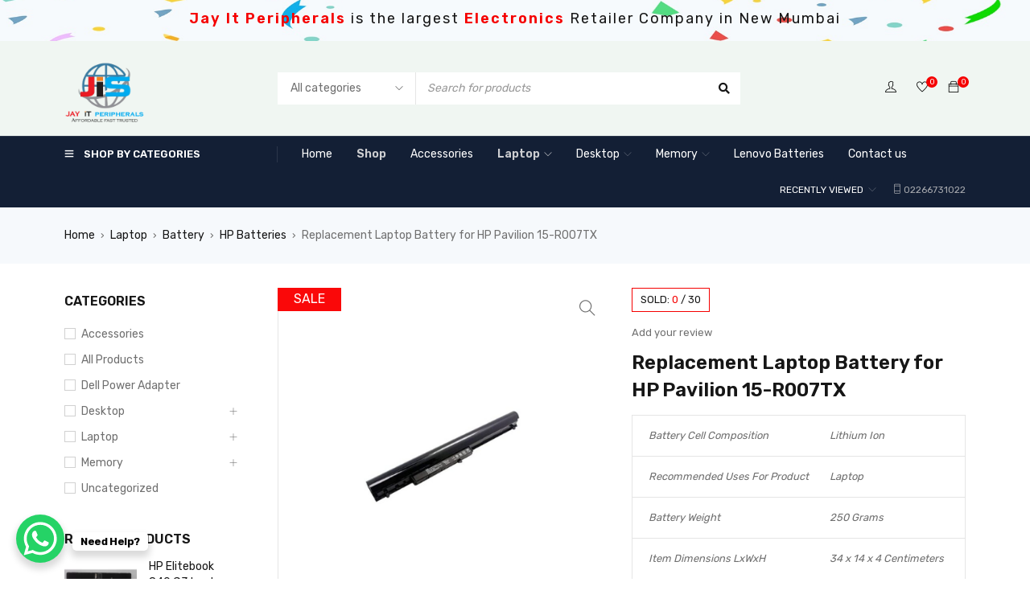

--- FILE ---
content_type: text/html; charset=UTF-8
request_url: https://jayitperipherals.com/product/replacement-laptop-battery-for-hp-pavilion-15-r007tx/
body_size: 28954
content:
<!DOCTYPE html>
<html lang="en-US">
<head>
		<meta charset="UTF-8" />

	<meta name="viewport" content="width=device-width, initial-scale=1.0, maximum-scale=1" />

	<link rel="profile" href="//gmpg.org/xfn/11" />
				<link rel="shortcut icon" href="https://jayitperipherals.com/wp-content/uploads/2024/04/JAY-IT-peripherals-logo.png" />
						<script>document.documentElement.className = document.documentElement.className + ' yes-js js_active js'</script>
				<title>Replacement Laptop Battery for HP Pavilion 15-R007TX &#8211; Jay It Peripherals</title>
<meta name='robots' content='max-image-preview:large' />
	<style>img:is([sizes="auto" i], [sizes^="auto," i]) { contain-intrinsic-size: 3000px 1500px }</style>
	<link rel='dns-prefetch' href='//stats.wp.com' />
<link rel='dns-prefetch' href='//fonts.googleapis.com' />
<link rel='preconnect' href='https://fonts.gstatic.com' crossorigin />
<link rel="alternate" type="application/rss+xml" title="Jay It Peripherals &raquo; Feed" href="https://jayitperipherals.com/feed/" />
<link rel="alternate" type="application/rss+xml" title="Jay It Peripherals &raquo; Comments Feed" href="https://jayitperipherals.com/comments/feed/" />
<link rel="alternate" type="application/rss+xml" title="Jay It Peripherals &raquo; Replacement Laptop Battery for HP Pavilion 15-R007TX Comments Feed" href="https://jayitperipherals.com/product/replacement-laptop-battery-for-hp-pavilion-15-r007tx/feed/" />
<script type="text/javascript">
/* <![CDATA[ */
window._wpemojiSettings = {"baseUrl":"https:\/\/s.w.org\/images\/core\/emoji\/16.0.1\/72x72\/","ext":".png","svgUrl":"https:\/\/s.w.org\/images\/core\/emoji\/16.0.1\/svg\/","svgExt":".svg","source":{"concatemoji":"https:\/\/jayitperipherals.com\/wp-includes\/js\/wp-emoji-release.min.js?ver=6.8.3"}};
/*! This file is auto-generated */
!function(s,n){var o,i,e;function c(e){try{var t={supportTests:e,timestamp:(new Date).valueOf()};sessionStorage.setItem(o,JSON.stringify(t))}catch(e){}}function p(e,t,n){e.clearRect(0,0,e.canvas.width,e.canvas.height),e.fillText(t,0,0);var t=new Uint32Array(e.getImageData(0,0,e.canvas.width,e.canvas.height).data),a=(e.clearRect(0,0,e.canvas.width,e.canvas.height),e.fillText(n,0,0),new Uint32Array(e.getImageData(0,0,e.canvas.width,e.canvas.height).data));return t.every(function(e,t){return e===a[t]})}function u(e,t){e.clearRect(0,0,e.canvas.width,e.canvas.height),e.fillText(t,0,0);for(var n=e.getImageData(16,16,1,1),a=0;a<n.data.length;a++)if(0!==n.data[a])return!1;return!0}function f(e,t,n,a){switch(t){case"flag":return n(e,"\ud83c\udff3\ufe0f\u200d\u26a7\ufe0f","\ud83c\udff3\ufe0f\u200b\u26a7\ufe0f")?!1:!n(e,"\ud83c\udde8\ud83c\uddf6","\ud83c\udde8\u200b\ud83c\uddf6")&&!n(e,"\ud83c\udff4\udb40\udc67\udb40\udc62\udb40\udc65\udb40\udc6e\udb40\udc67\udb40\udc7f","\ud83c\udff4\u200b\udb40\udc67\u200b\udb40\udc62\u200b\udb40\udc65\u200b\udb40\udc6e\u200b\udb40\udc67\u200b\udb40\udc7f");case"emoji":return!a(e,"\ud83e\udedf")}return!1}function g(e,t,n,a){var r="undefined"!=typeof WorkerGlobalScope&&self instanceof WorkerGlobalScope?new OffscreenCanvas(300,150):s.createElement("canvas"),o=r.getContext("2d",{willReadFrequently:!0}),i=(o.textBaseline="top",o.font="600 32px Arial",{});return e.forEach(function(e){i[e]=t(o,e,n,a)}),i}function t(e){var t=s.createElement("script");t.src=e,t.defer=!0,s.head.appendChild(t)}"undefined"!=typeof Promise&&(o="wpEmojiSettingsSupports",i=["flag","emoji"],n.supports={everything:!0,everythingExceptFlag:!0},e=new Promise(function(e){s.addEventListener("DOMContentLoaded",e,{once:!0})}),new Promise(function(t){var n=function(){try{var e=JSON.parse(sessionStorage.getItem(o));if("object"==typeof e&&"number"==typeof e.timestamp&&(new Date).valueOf()<e.timestamp+604800&&"object"==typeof e.supportTests)return e.supportTests}catch(e){}return null}();if(!n){if("undefined"!=typeof Worker&&"undefined"!=typeof OffscreenCanvas&&"undefined"!=typeof URL&&URL.createObjectURL&&"undefined"!=typeof Blob)try{var e="postMessage("+g.toString()+"("+[JSON.stringify(i),f.toString(),p.toString(),u.toString()].join(",")+"));",a=new Blob([e],{type:"text/javascript"}),r=new Worker(URL.createObjectURL(a),{name:"wpTestEmojiSupports"});return void(r.onmessage=function(e){c(n=e.data),r.terminate(),t(n)})}catch(e){}c(n=g(i,f,p,u))}t(n)}).then(function(e){for(var t in e)n.supports[t]=e[t],n.supports.everything=n.supports.everything&&n.supports[t],"flag"!==t&&(n.supports.everythingExceptFlag=n.supports.everythingExceptFlag&&n.supports[t]);n.supports.everythingExceptFlag=n.supports.everythingExceptFlag&&!n.supports.flag,n.DOMReady=!1,n.readyCallback=function(){n.DOMReady=!0}}).then(function(){return e}).then(function(){var e;n.supports.everything||(n.readyCallback(),(e=n.source||{}).concatemoji?t(e.concatemoji):e.wpemoji&&e.twemoji&&(t(e.twemoji),t(e.wpemoji)))}))}((window,document),window._wpemojiSettings);
/* ]]> */
</script>

<style id='wp-emoji-styles-inline-css' type='text/css'>

	img.wp-smiley, img.emoji {
		display: inline !important;
		border: none !important;
		box-shadow: none !important;
		height: 1em !important;
		width: 1em !important;
		margin: 0 0.07em !important;
		vertical-align: -0.1em !important;
		background: none !important;
		padding: 0 !important;
	}
</style>
<link rel='stylesheet' id='wp-block-library-css' href='https://jayitperipherals.com/wp-includes/css/dist/block-library/style.min.css?ver=6.8.3' type='text/css' media='all' />
<style id='classic-theme-styles-inline-css' type='text/css'>
/*! This file is auto-generated */
.wp-block-button__link{color:#fff;background-color:#32373c;border-radius:9999px;box-shadow:none;text-decoration:none;padding:calc(.667em + 2px) calc(1.333em + 2px);font-size:1.125em}.wp-block-file__button{background:#32373c;color:#fff;text-decoration:none}
</style>
<link rel='stylesheet' id='wc-blocks-vendors-style-css' href='https://jayitperipherals.com/wp-content/plugins/woocommerce/packages/woocommerce-blocks/build/wc-blocks-vendors-style.css?ver=10.9.3' type='text/css' media='all' />
<link rel='stylesheet' id='wc-all-blocks-style-css' href='https://jayitperipherals.com/wp-content/plugins/woocommerce/packages/woocommerce-blocks/build/wc-all-blocks-style.css?ver=10.9.3' type='text/css' media='all' />
<link rel='stylesheet' id='jquery-selectBox-css' href='https://jayitperipherals.com/wp-content/plugins/yith-woocommerce-wishlist/assets/css/jquery.selectBox.css?ver=1.2.0' type='text/css' media='all' />
<link rel='stylesheet' id='yith-wcwl-font-awesome-css' href='https://jayitperipherals.com/wp-content/plugins/yith-woocommerce-wishlist/assets/css/font-awesome.css?ver=4.7.0' type='text/css' media='all' />
<link rel='stylesheet' id='woocommerce_prettyPhoto_css-css' href='//jayitperipherals.com/wp-content/plugins/woocommerce/assets/css/prettyPhoto.css?ver=3.1.6' type='text/css' media='all' />
<link rel='stylesheet' id='yith-wcwl-main-css' href='https://jayitperipherals.com/wp-content/plugins/yith-woocommerce-wishlist/assets/css/style.css?ver=3.25.0' type='text/css' media='all' />
<style id='yith-wcwl-main-inline-css' type='text/css'>
.yith-wcwl-share li a{color: #FFFFFF;}.yith-wcwl-share li a:hover{color: #FFFFFF;}.yith-wcwl-share a.facebook{background: #39599E; background-color: #39599E;}.yith-wcwl-share a.facebook:hover{background: #39599E; background-color: #39599E;}.yith-wcwl-share a.twitter{background: #45AFE2; background-color: #45AFE2;}.yith-wcwl-share a.twitter:hover{background: #39599E; background-color: #39599E;}.yith-wcwl-share a.pinterest{background: #AB2E31; background-color: #AB2E31;}.yith-wcwl-share a.pinterest:hover{background: #39599E; background-color: #39599E;}.yith-wcwl-share a.email{background: #FBB102; background-color: #FBB102;}.yith-wcwl-share a.email:hover{background: #39599E; background-color: #39599E;}.yith-wcwl-share a.whatsapp{background: #00A901; background-color: #00A901;}.yith-wcwl-share a.whatsapp:hover{background: #39599E; background-color: #39599E;}
</style>
<style id='global-styles-inline-css' type='text/css'>
:root{--wp--preset--aspect-ratio--square: 1;--wp--preset--aspect-ratio--4-3: 4/3;--wp--preset--aspect-ratio--3-4: 3/4;--wp--preset--aspect-ratio--3-2: 3/2;--wp--preset--aspect-ratio--2-3: 2/3;--wp--preset--aspect-ratio--16-9: 16/9;--wp--preset--aspect-ratio--9-16: 9/16;--wp--preset--color--black: #000000;--wp--preset--color--cyan-bluish-gray: #abb8c3;--wp--preset--color--white: #ffffff;--wp--preset--color--pale-pink: #f78da7;--wp--preset--color--vivid-red: #cf2e2e;--wp--preset--color--luminous-vivid-orange: #ff6900;--wp--preset--color--luminous-vivid-amber: #fcb900;--wp--preset--color--light-green-cyan: #7bdcb5;--wp--preset--color--vivid-green-cyan: #00d084;--wp--preset--color--pale-cyan-blue: #8ed1fc;--wp--preset--color--vivid-cyan-blue: #0693e3;--wp--preset--color--vivid-purple: #9b51e0;--wp--preset--gradient--vivid-cyan-blue-to-vivid-purple: linear-gradient(135deg,rgba(6,147,227,1) 0%,rgb(155,81,224) 100%);--wp--preset--gradient--light-green-cyan-to-vivid-green-cyan: linear-gradient(135deg,rgb(122,220,180) 0%,rgb(0,208,130) 100%);--wp--preset--gradient--luminous-vivid-amber-to-luminous-vivid-orange: linear-gradient(135deg,rgba(252,185,0,1) 0%,rgba(255,105,0,1) 100%);--wp--preset--gradient--luminous-vivid-orange-to-vivid-red: linear-gradient(135deg,rgba(255,105,0,1) 0%,rgb(207,46,46) 100%);--wp--preset--gradient--very-light-gray-to-cyan-bluish-gray: linear-gradient(135deg,rgb(238,238,238) 0%,rgb(169,184,195) 100%);--wp--preset--gradient--cool-to-warm-spectrum: linear-gradient(135deg,rgb(74,234,220) 0%,rgb(151,120,209) 20%,rgb(207,42,186) 40%,rgb(238,44,130) 60%,rgb(251,105,98) 80%,rgb(254,248,76) 100%);--wp--preset--gradient--blush-light-purple: linear-gradient(135deg,rgb(255,206,236) 0%,rgb(152,150,240) 100%);--wp--preset--gradient--blush-bordeaux: linear-gradient(135deg,rgb(254,205,165) 0%,rgb(254,45,45) 50%,rgb(107,0,62) 100%);--wp--preset--gradient--luminous-dusk: linear-gradient(135deg,rgb(255,203,112) 0%,rgb(199,81,192) 50%,rgb(65,88,208) 100%);--wp--preset--gradient--pale-ocean: linear-gradient(135deg,rgb(255,245,203) 0%,rgb(182,227,212) 50%,rgb(51,167,181) 100%);--wp--preset--gradient--electric-grass: linear-gradient(135deg,rgb(202,248,128) 0%,rgb(113,206,126) 100%);--wp--preset--gradient--midnight: linear-gradient(135deg,rgb(2,3,129) 0%,rgb(40,116,252) 100%);--wp--preset--font-size--small: 13px;--wp--preset--font-size--medium: 20px;--wp--preset--font-size--large: 36px;--wp--preset--font-size--x-large: 42px;--wp--preset--spacing--20: 0.44rem;--wp--preset--spacing--30: 0.67rem;--wp--preset--spacing--40: 1rem;--wp--preset--spacing--50: 1.5rem;--wp--preset--spacing--60: 2.25rem;--wp--preset--spacing--70: 3.38rem;--wp--preset--spacing--80: 5.06rem;--wp--preset--shadow--natural: 6px 6px 9px rgba(0, 0, 0, 0.2);--wp--preset--shadow--deep: 12px 12px 50px rgba(0, 0, 0, 0.4);--wp--preset--shadow--sharp: 6px 6px 0px rgba(0, 0, 0, 0.2);--wp--preset--shadow--outlined: 6px 6px 0px -3px rgba(255, 255, 255, 1), 6px 6px rgba(0, 0, 0, 1);--wp--preset--shadow--crisp: 6px 6px 0px rgba(0, 0, 0, 1);}:where(.is-layout-flex){gap: 0.5em;}:where(.is-layout-grid){gap: 0.5em;}body .is-layout-flex{display: flex;}.is-layout-flex{flex-wrap: wrap;align-items: center;}.is-layout-flex > :is(*, div){margin: 0;}body .is-layout-grid{display: grid;}.is-layout-grid > :is(*, div){margin: 0;}:where(.wp-block-columns.is-layout-flex){gap: 2em;}:where(.wp-block-columns.is-layout-grid){gap: 2em;}:where(.wp-block-post-template.is-layout-flex){gap: 1.25em;}:where(.wp-block-post-template.is-layout-grid){gap: 1.25em;}.has-black-color{color: var(--wp--preset--color--black) !important;}.has-cyan-bluish-gray-color{color: var(--wp--preset--color--cyan-bluish-gray) !important;}.has-white-color{color: var(--wp--preset--color--white) !important;}.has-pale-pink-color{color: var(--wp--preset--color--pale-pink) !important;}.has-vivid-red-color{color: var(--wp--preset--color--vivid-red) !important;}.has-luminous-vivid-orange-color{color: var(--wp--preset--color--luminous-vivid-orange) !important;}.has-luminous-vivid-amber-color{color: var(--wp--preset--color--luminous-vivid-amber) !important;}.has-light-green-cyan-color{color: var(--wp--preset--color--light-green-cyan) !important;}.has-vivid-green-cyan-color{color: var(--wp--preset--color--vivid-green-cyan) !important;}.has-pale-cyan-blue-color{color: var(--wp--preset--color--pale-cyan-blue) !important;}.has-vivid-cyan-blue-color{color: var(--wp--preset--color--vivid-cyan-blue) !important;}.has-vivid-purple-color{color: var(--wp--preset--color--vivid-purple) !important;}.has-black-background-color{background-color: var(--wp--preset--color--black) !important;}.has-cyan-bluish-gray-background-color{background-color: var(--wp--preset--color--cyan-bluish-gray) !important;}.has-white-background-color{background-color: var(--wp--preset--color--white) !important;}.has-pale-pink-background-color{background-color: var(--wp--preset--color--pale-pink) !important;}.has-vivid-red-background-color{background-color: var(--wp--preset--color--vivid-red) !important;}.has-luminous-vivid-orange-background-color{background-color: var(--wp--preset--color--luminous-vivid-orange) !important;}.has-luminous-vivid-amber-background-color{background-color: var(--wp--preset--color--luminous-vivid-amber) !important;}.has-light-green-cyan-background-color{background-color: var(--wp--preset--color--light-green-cyan) !important;}.has-vivid-green-cyan-background-color{background-color: var(--wp--preset--color--vivid-green-cyan) !important;}.has-pale-cyan-blue-background-color{background-color: var(--wp--preset--color--pale-cyan-blue) !important;}.has-vivid-cyan-blue-background-color{background-color: var(--wp--preset--color--vivid-cyan-blue) !important;}.has-vivid-purple-background-color{background-color: var(--wp--preset--color--vivid-purple) !important;}.has-black-border-color{border-color: var(--wp--preset--color--black) !important;}.has-cyan-bluish-gray-border-color{border-color: var(--wp--preset--color--cyan-bluish-gray) !important;}.has-white-border-color{border-color: var(--wp--preset--color--white) !important;}.has-pale-pink-border-color{border-color: var(--wp--preset--color--pale-pink) !important;}.has-vivid-red-border-color{border-color: var(--wp--preset--color--vivid-red) !important;}.has-luminous-vivid-orange-border-color{border-color: var(--wp--preset--color--luminous-vivid-orange) !important;}.has-luminous-vivid-amber-border-color{border-color: var(--wp--preset--color--luminous-vivid-amber) !important;}.has-light-green-cyan-border-color{border-color: var(--wp--preset--color--light-green-cyan) !important;}.has-vivid-green-cyan-border-color{border-color: var(--wp--preset--color--vivid-green-cyan) !important;}.has-pale-cyan-blue-border-color{border-color: var(--wp--preset--color--pale-cyan-blue) !important;}.has-vivid-cyan-blue-border-color{border-color: var(--wp--preset--color--vivid-cyan-blue) !important;}.has-vivid-purple-border-color{border-color: var(--wp--preset--color--vivid-purple) !important;}.has-vivid-cyan-blue-to-vivid-purple-gradient-background{background: var(--wp--preset--gradient--vivid-cyan-blue-to-vivid-purple) !important;}.has-light-green-cyan-to-vivid-green-cyan-gradient-background{background: var(--wp--preset--gradient--light-green-cyan-to-vivid-green-cyan) !important;}.has-luminous-vivid-amber-to-luminous-vivid-orange-gradient-background{background: var(--wp--preset--gradient--luminous-vivid-amber-to-luminous-vivid-orange) !important;}.has-luminous-vivid-orange-to-vivid-red-gradient-background{background: var(--wp--preset--gradient--luminous-vivid-orange-to-vivid-red) !important;}.has-very-light-gray-to-cyan-bluish-gray-gradient-background{background: var(--wp--preset--gradient--very-light-gray-to-cyan-bluish-gray) !important;}.has-cool-to-warm-spectrum-gradient-background{background: var(--wp--preset--gradient--cool-to-warm-spectrum) !important;}.has-blush-light-purple-gradient-background{background: var(--wp--preset--gradient--blush-light-purple) !important;}.has-blush-bordeaux-gradient-background{background: var(--wp--preset--gradient--blush-bordeaux) !important;}.has-luminous-dusk-gradient-background{background: var(--wp--preset--gradient--luminous-dusk) !important;}.has-pale-ocean-gradient-background{background: var(--wp--preset--gradient--pale-ocean) !important;}.has-electric-grass-gradient-background{background: var(--wp--preset--gradient--electric-grass) !important;}.has-midnight-gradient-background{background: var(--wp--preset--gradient--midnight) !important;}.has-small-font-size{font-size: var(--wp--preset--font-size--small) !important;}.has-medium-font-size{font-size: var(--wp--preset--font-size--medium) !important;}.has-large-font-size{font-size: var(--wp--preset--font-size--large) !important;}.has-x-large-font-size{font-size: var(--wp--preset--font-size--x-large) !important;}
:where(.wp-block-post-template.is-layout-flex){gap: 1.25em;}:where(.wp-block-post-template.is-layout-grid){gap: 1.25em;}
:where(.wp-block-columns.is-layout-flex){gap: 2em;}:where(.wp-block-columns.is-layout-grid){gap: 2em;}
:root :where(.wp-block-pullquote){font-size: 1.5em;line-height: 1.6;}
</style>
<link rel='stylesheet' id='redux-extendify-styles-css' href='https://jayitperipherals.com/wp-content/plugins/redux-framework/redux-core/assets/css/extendify-utilities.css?ver=4.4.7' type='text/css' media='all' />
<link rel='stylesheet' id='ts-style-css' href='https://jayitperipherals.com/wp-content/plugins/themesky/css/themesky.css?ver=1.1.4' type='text/css' media='all' />
<link rel='stylesheet' id='owl-carousel-css' href='https://jayitperipherals.com/wp-content/plugins/themesky/css/owl.carousel.css?ver=1.1.4' type='text/css' media='all' />
<link rel='stylesheet' id='woocommerce-photo-reviews-style-css' href='https://jayitperipherals.com/wp-content/plugins/woo-photo-reviews/css/style.min.css?ver=1.2.9' type='text/css' media='all' />
<style id='woocommerce-photo-reviews-style-inline-css' type='text/css'>
.wcpr-filter-container{border:1px solid #e5e5e5;}.wcpr-filter-button{border:1px solid #e5e5e5;}.rate-percent{background-color:#96588a;}.star-rating:before,.star-rating span:before,.stars a:hover:after, .stars a.active:after{color:#ffb600 !important;}
</style>
<link rel='stylesheet' id='wcpr-masonry-style-css' href='https://jayitperipherals.com/wp-content/plugins/woo-photo-reviews/css/masonry.min.css?ver=1.2.9' type='text/css' media='all' />
<link rel='stylesheet' id='wcpr-swipebox-css-css' href='https://jayitperipherals.com/wp-content/plugins/woo-photo-reviews/css/swipebox.min.css?ver=6.8.3' type='text/css' media='all' />
<link rel='stylesheet' id='photoswipe-css' href='https://jayitperipherals.com/wp-content/plugins/woocommerce/assets/css/photoswipe/photoswipe.min.css?ver=8.1.1' type='text/css' media='all' />
<link rel='stylesheet' id='photoswipe-default-skin-css' href='https://jayitperipherals.com/wp-content/plugins/woocommerce/assets/css/photoswipe/default-skin/default-skin.min.css?ver=8.1.1' type='text/css' media='all' />
<link rel='stylesheet' id='woocommerce-layout-css' href='https://jayitperipherals.com/wp-content/plugins/woocommerce/assets/css/woocommerce-layout.css?ver=8.1.1' type='text/css' media='all' />
<style id='woocommerce-layout-inline-css' type='text/css'>

	.infinite-scroll .woocommerce-pagination {
		display: none;
	}
</style>
<link rel='stylesheet' id='woocommerce-smallscreen-css' href='https://jayitperipherals.com/wp-content/plugins/woocommerce/assets/css/woocommerce-smallscreen.css?ver=8.1.1' type='text/css' media='only screen and (max-width: 768px)' />
<link rel='stylesheet' id='woocommerce-general-css' href='https://jayitperipherals.com/wp-content/plugins/woocommerce/assets/css/woocommerce.css?ver=8.1.1' type='text/css' media='all' />
<style id='woocommerce-inline-inline-css' type='text/css'>
.woocommerce form .form-row .required { visibility: visible; }
</style>
<link rel='stylesheet' id='hfe-style-css' href='https://jayitperipherals.com/wp-content/plugins/header-footer-elementor/assets/css/header-footer-elementor.css?ver=1.6.21' type='text/css' media='all' />
<link rel='stylesheet' id='elementor-icons-css' href='https://jayitperipherals.com/wp-content/plugins/elementor/assets/lib/eicons/css/elementor-icons.min.css?ver=5.23.0' type='text/css' media='all' />
<link rel='stylesheet' id='elementor-frontend-css' href='https://jayitperipherals.com/wp-content/plugins/elementor/assets/css/frontend-lite.min.css?ver=3.16.3' type='text/css' media='all' />
<link rel='stylesheet' id='swiper-css' href='https://jayitperipherals.com/wp-content/plugins/elementor/assets/lib/swiper/v8/css/swiper.min.css?ver=8.4.5' type='text/css' media='all' />
<link rel='stylesheet' id='elementor-post-17061-css' href='https://jayitperipherals.com/wp-content/uploads/elementor/css/post-17061.css?ver=1701334698' type='text/css' media='all' />
<link rel='stylesheet' id='elementor-post-19967-css' href='https://jayitperipherals.com/wp-content/uploads/elementor/css/post-19967.css?ver=1714457556' type='text/css' media='all' />
<link rel='stylesheet' id='hfe-widgets-style-css' href='https://jayitperipherals.com/wp-content/plugins/header-footer-elementor/inc/widgets-css/frontend.css?ver=1.6.21' type='text/css' media='all' />
<link rel='stylesheet' id='jquery-colorbox-css' href='https://jayitperipherals.com/wp-content/plugins/yith-woocommerce-compare/assets/css/colorbox.css?ver=1.4.21' type='text/css' media='all' />
<link rel="preload" as="style" href="https://fonts.googleapis.com/css?family=Rubik:400,600,700%7CPoppins:400&#038;display=swap&#038;ver=1714456182" /><link rel="stylesheet" href="https://fonts.googleapis.com/css?family=Rubik:400,600,700%7CPoppins:400&#038;display=swap&#038;ver=1714456182" media="print" onload="this.media='all'"><noscript><link rel="stylesheet" href="https://fonts.googleapis.com/css?family=Rubik:400,600,700%7CPoppins:400&#038;display=swap&#038;ver=1714456182" /></noscript><link rel='stylesheet' id='font-awesome-5-css' href='https://jayitperipherals.com/wp-content/themes/gostore/css/fontawesome.min.css?ver=1.2.7' type='text/css' media='all' />
<link rel='stylesheet' id='font-themify-icon-css' href='https://jayitperipherals.com/wp-content/themes/gostore/css/themify-icons.css?ver=1.2.7' type='text/css' media='all' />
<link rel='stylesheet' id='gostore-reset-css' href='https://jayitperipherals.com/wp-content/themes/gostore/css/reset.css?ver=1.2.7' type='text/css' media='all' />
<link rel='stylesheet' id='gostore-style-css' href='https://jayitperipherals.com/wp-content/themes/gostore/style.css?ver=1.2.7' type='text/css' media='all' />
<link rel='stylesheet' id='gostore-responsive-css' href='https://jayitperipherals.com/wp-content/themes/gostore/css/responsive.css?ver=1.2.7' type='text/css' media='all' />
<link rel='stylesheet' id='gostore-dynamic-css-css' href="https://jayitperipherals.com/wp-content/uploads/gostore.css?ver=1714456182" type='text/css' media='all' />
<link rel='stylesheet' id='elementor-icons-shared-0-css' href='https://jayitperipherals.com/wp-content/plugins/elementor/assets/lib/font-awesome/css/fontawesome.min.css?ver=5.15.3' type='text/css' media='all' />
<link rel='stylesheet' id='elementor-icons-fa-brands-css' href='https://jayitperipherals.com/wp-content/plugins/elementor/assets/lib/font-awesome/css/brands.min.css?ver=5.15.3' type='text/css' media='all' />
<script type="text/template" id="tmpl-variation-template">
	<div class="woocommerce-variation-description">{{{ data.variation.variation_description }}}</div>
	<div class="woocommerce-variation-price">{{{ data.variation.price_html }}}</div>
	<div class="woocommerce-variation-availability">{{{ data.variation.availability_html }}}</div>
</script>
<script type="text/template" id="tmpl-unavailable-variation-template">
	<p>Sorry, this product is unavailable. Please choose a different combination.</p>
</script>
<script type="text/javascript" src="https://jayitperipherals.com/wp-includes/js/dist/hooks.min.js?ver=4d63a3d491d11ffd8ac6" id="wp-hooks-js"></script>
<script type="text/javascript" src="https://stats.wp.com/w.js?ver=202604" id="woo-tracks-js"></script>
<script type="text/javascript" src="https://jayitperipherals.com/wp-includes/js/jquery/jquery.min.js?ver=3.7.1" id="jquery-core-js"></script>
<script type="text/javascript" src="https://jayitperipherals.com/wp-includes/js/jquery/jquery-migrate.min.js?ver=3.4.1" id="jquery-migrate-js"></script>
<script type="text/javascript" id="woocommerce-photo-reviews-script-js-extra">
/* <![CDATA[ */
var woocommerce_photo_reviews_params = {"ajaxurl":"https:\/\/jayitperipherals.com\/wp-admin\/admin-ajax.php","i18n_required_rating_text":"Please select a rating","i18n_required_comment_text":"Please enter your comment","i18n_required_name_text":"Please enter your name","i18n_required_email_text":"Please enter your email","warning_gdpr":"Please agree with our term and policy.","upload_allow":["image\/jpg","image\/jpeg","image\/bmp","image\/png","image\/webp","image\/gif"],"ajax_upload_file":"","ajax_check_content_reviews":"","max_file_size":"2000","max_files":"2","enable_photo":"on","required_image":"off","warning_required_image":"Please upload at least one image for your review!","warning_max_files":"You can only upload maximum of 2 files","warning_upload_allow":"'%file_name%' is not an allowed file type.","warning_max_file_size":"The size of '%file_name%' is greater than 2000 kB.","comments_container_id":"comments","nonce":"881d0eb19a","wc_ajax_url":"\/?wc-ajax=%%endpoint%%"};
/* ]]> */
</script>
<script type="text/javascript" src="https://jayitperipherals.com/wp-content/plugins/woo-photo-reviews/js/script.min.js?ver=1.2.9" id="woocommerce-photo-reviews-script-js"></script>
<script type="text/javascript" src="https://jayitperipherals.com/wp-content/plugins/woo-photo-reviews/js/jquery.swipebox.js?ver=6.8.3" id="wcpr-swipebox-js-js"></script>
<script type="text/javascript" src="https://jayitperipherals.com/wp-content/plugins/woo-photo-reviews/js/masonry.min.js?ver=1.2.9" id="wcpr-masonry-script-js"></script>
<link rel="https://api.w.org/" href="https://jayitperipherals.com/wp-json/" /><link rel="alternate" title="JSON" type="application/json" href="https://jayitperipherals.com/wp-json/wp/v2/product/18772" /><link rel="EditURI" type="application/rsd+xml" title="RSD" href="https://jayitperipherals.com/xmlrpc.php?rsd" />
<meta name="generator" content="WordPress 6.8.3" />
<meta name="generator" content="WooCommerce 8.1.1" />
<link rel="canonical" href="https://jayitperipherals.com/product/replacement-laptop-battery-for-hp-pavilion-15-r007tx/" />
<link rel='shortlink' href='https://jayitperipherals.com/?p=18772' />
<link rel="alternate" title="oEmbed (JSON)" type="application/json+oembed" href="https://jayitperipherals.com/wp-json/oembed/1.0/embed?url=https%3A%2F%2Fjayitperipherals.com%2Fproduct%2Freplacement-laptop-battery-for-hp-pavilion-15-r007tx%2F" />
<link rel="alternate" title="oEmbed (XML)" type="text/xml+oembed" href="https://jayitperipherals.com/wp-json/oembed/1.0/embed?url=https%3A%2F%2Fjayitperipherals.com%2Fproduct%2Freplacement-laptop-battery-for-hp-pavilion-15-r007tx%2F&#038;format=xml" />
<meta name="generator" content="Redux 4.4.7" />	<noscript><style>.woocommerce-product-gallery{ opacity: 1 !important; }</style></noscript>
	<meta name="generator" content="Elementor 3.16.3; features: e_dom_optimization, e_optimized_assets_loading, e_optimized_css_loading, additional_custom_breakpoints; settings: css_print_method-external, google_font-enabled, font_display-swap">
<meta name="generator" content="Powered by Slider Revolution 6.6.16 - responsive, Mobile-Friendly Slider Plugin for WordPress with comfortable drag and drop interface." />
<script>function setREVStartSize(e){
			//window.requestAnimationFrame(function() {
				window.RSIW = window.RSIW===undefined ? window.innerWidth : window.RSIW;
				window.RSIH = window.RSIH===undefined ? window.innerHeight : window.RSIH;
				try {
					var pw = document.getElementById(e.c).parentNode.offsetWidth,
						newh;
					pw = pw===0 || isNaN(pw) || (e.l=="fullwidth" || e.layout=="fullwidth") ? window.RSIW : pw;
					e.tabw = e.tabw===undefined ? 0 : parseInt(e.tabw);
					e.thumbw = e.thumbw===undefined ? 0 : parseInt(e.thumbw);
					e.tabh = e.tabh===undefined ? 0 : parseInt(e.tabh);
					e.thumbh = e.thumbh===undefined ? 0 : parseInt(e.thumbh);
					e.tabhide = e.tabhide===undefined ? 0 : parseInt(e.tabhide);
					e.thumbhide = e.thumbhide===undefined ? 0 : parseInt(e.thumbhide);
					e.mh = e.mh===undefined || e.mh=="" || e.mh==="auto" ? 0 : parseInt(e.mh,0);
					if(e.layout==="fullscreen" || e.l==="fullscreen")
						newh = Math.max(e.mh,window.RSIH);
					else{
						e.gw = Array.isArray(e.gw) ? e.gw : [e.gw];
						for (var i in e.rl) if (e.gw[i]===undefined || e.gw[i]===0) e.gw[i] = e.gw[i-1];
						e.gh = e.el===undefined || e.el==="" || (Array.isArray(e.el) && e.el.length==0)? e.gh : e.el;
						e.gh = Array.isArray(e.gh) ? e.gh : [e.gh];
						for (var i in e.rl) if (e.gh[i]===undefined || e.gh[i]===0) e.gh[i] = e.gh[i-1];
											
						var nl = new Array(e.rl.length),
							ix = 0,
							sl;
						e.tabw = e.tabhide>=pw ? 0 : e.tabw;
						e.thumbw = e.thumbhide>=pw ? 0 : e.thumbw;
						e.tabh = e.tabhide>=pw ? 0 : e.tabh;
						e.thumbh = e.thumbhide>=pw ? 0 : e.thumbh;
						for (var i in e.rl) nl[i] = e.rl[i]<window.RSIW ? 0 : e.rl[i];
						sl = nl[0];
						for (var i in nl) if (sl>nl[i] && nl[i]>0) { sl = nl[i]; ix=i;}
						var m = pw>(e.gw[ix]+e.tabw+e.thumbw) ? 1 : (pw-(e.tabw+e.thumbw)) / (e.gw[ix]);
						newh =  (e.gh[ix] * m) + (e.tabh + e.thumbh);
					}
					var el = document.getElementById(e.c);
					if (el!==null && el) el.style.height = newh+"px";
					el = document.getElementById(e.c+"_wrapper");
					if (el!==null && el) {
						el.style.height = newh+"px";
						el.style.display = "block";
					}
				} catch(e){
					console.log("Failure at Presize of Slider:" + e)
				}
			//});
		  };</script>
		<style type="text/css" id="wp-custom-css">
			/* ----wp-form----- */
div.wpforms-container-full .wpforms-form input[type=submit], div.wpforms-container-full .wpforms-form button[type=submit], div.wpforms-container-full .wpforms-form .wpforms-page-button {
    background-color: #f00;
    border: 1px solid #f00;
    color: #fff;
    font-size: 1.2em;
    padding: 6px 30px;
    font-weight: 500;
}
div.wpforms-container-full .wpforms-form .wpforms-field-label {
    display: block;
    font-weight: 400 !important;
    font-size: 16px;
    float: none;
    line-height: 1.3;
    margin: 0 0 4px 0;
    padding: 0;
    word-break: break-word;
    word-wrap: break-word;
	color:#000 !important;
}
.ti-widget.ti-goog .ti-footer .ti-name {
    color: #ff0000 !important;
    font-size: 15px;
    margin-bottom: 5px;
    overflow: hidden;
    text-overflow: ellipsis;
}
#productTitle{
	font-size:18px!important;
	font-weight:300!important;
	line-height: 0.5;!important;
}
.ts-store-notice .content {
    display: block;
    vertical-align: middle;
    /* padding: 6px 10px; */
    padding-top: 10px !important;
}
/*----wp-form----- */
.shortcode-title{
	color:#ec1a23 !important;
}





.woocommerce-thank-you-page-coupon__message{
	display:none !important
}



/* -----logo----- */
@media only screen and (max-width: 419px){
header .logo img {
    width: 90px !important;
}
}		</style>
		</head>
<body class="wp-singular product-template-default single single-product postid-18772 wp-theme-gostore theme-gostore woocommerce woocommerce-page woocommerce-no-js ehf-footer ehf-template-gostore ehf-stylesheet-gostore wide header-v1 product-label-rectangle product-hover-vertical-style-2 ts_desktop elementor-default elementor-kit-17061">

<!-- Group Header Button -->
<div id="group-icon-header" class="ts-floating-sidebar">
	<div class="overlay"></div>
	<div class="ts-sidebar-content ">
		
		<div class="sidebar-content">
			<ul class="tab-mobile-menu">
				<li id="main-menu" class="active"><span>Main Menu</span></li>
				<li id="vertical-menu"><span>Shop By Categories</span></li>
			</ul>
			
			<h6 class="menu-title"><span>Main Menu</span></h6>
			
			<div class="mobile-menu-wrapper ts-menu tab-menu-mobile">
				<nav class="mobile-menu"><ul id="menu-main-menu" class="menu"><li id="menu-item-18568" class="menu-item menu-item-type-post_type menu-item-object-page menu-item-home menu-item-18568 ts-normal-menu">
	<a href="https://jayitperipherals.com/"><span class="menu-label">Home</span></a></li>
<li id="menu-item-14623" class="menu-item menu-item-type-post_type menu-item-object-page current_page_parent menu-item-14623 ts-normal-menu">
	<a href="https://jayitperipherals.com/shop/"><span class="menu-label">Shop</span></a></li>
<li id="menu-item-18986" class="menu-item menu-item-type-taxonomy menu-item-object-product_cat menu-item-18986 ts-normal-menu">
	<a href="https://jayitperipherals.com/product-category/accessories/"><span class="menu-label">Accessories</span></a></li>
<li id="menu-item-18969" class="menu-item menu-item-type-taxonomy menu-item-object-product_cat current-product-ancestor current-menu-parent current-product-parent menu-item-has-children menu-item-18969 ts-normal-menu parent">
	<a href="https://jayitperipherals.com/product-category/laptop/"><span class="menu-label">Laptop</span></a><span class="ts-menu-drop-icon"></span>
<ul class="sub-menu">
	<li id="menu-item-18970" class="menu-item menu-item-type-taxonomy menu-item-object-product_cat current-product-ancestor current-menu-parent current-product-parent menu-item-has-children menu-item-18970 parent">
		<a href="https://jayitperipherals.com/product-category/laptop/battery/"><span class="menu-label">Battery</span></a><span class="ts-menu-drop-icon"></span>
	<ul class="sub-menu">
		<li id="menu-item-18976" class="menu-item menu-item-type-taxonomy menu-item-object-product_cat menu-item-18976">
			<a href="https://jayitperipherals.com/product-category/laptop/battery/dell-batteries/"><span class="menu-label">Dell Batteries</span></a></li>
		<li id="menu-item-18977" class="menu-item menu-item-type-taxonomy menu-item-object-product_cat current-product-ancestor current-menu-parent current-product-parent menu-item-18977">
			<a href="https://jayitperipherals.com/product-category/laptop/battery/hp-batteries/"><span class="menu-label">HP Batteries</span></a></li>
		<li id="menu-item-18978" class="menu-item menu-item-type-taxonomy menu-item-object-product_cat menu-item-18978">
			<a href="https://jayitperipherals.com/product-category/laptop/battery/lenovo-batteries/"><span class="menu-label">Lenovo Batteries</span></a></li>
	</ul>
</li>
	<li id="menu-item-18973" class="menu-item menu-item-type-taxonomy menu-item-object-product_cat menu-item-has-children menu-item-18973 parent">
		<a href="https://jayitperipherals.com/product-category/laptop/display/"><span class="menu-label">Display</span></a><span class="ts-menu-drop-icon"></span>
	<ul class="sub-menu">
		<li id="menu-item-18980" class="menu-item menu-item-type-taxonomy menu-item-object-product_cat menu-item-18980">
			<a href="https://jayitperipherals.com/product-category/laptop/display/led/"><span class="menu-label">LED</span></a></li>
	</ul>
</li>
	<li id="menu-item-18971" class="menu-item menu-item-type-taxonomy menu-item-object-product_cat menu-item-has-children menu-item-18971 parent">
		<a href="https://jayitperipherals.com/product-category/laptop/keypad/"><span class="menu-label">Keypad</span></a><span class="ts-menu-drop-icon"></span>
	<ul class="sub-menu">
		<li id="menu-item-18982" class="menu-item menu-item-type-taxonomy menu-item-object-product_cat menu-item-18982">
			<a href="https://jayitperipherals.com/product-category/laptop/keypad/hp-keypad/"><span class="menu-label">HP Keypad</span></a></li>
		<li id="menu-item-18983" class="menu-item menu-item-type-taxonomy menu-item-object-product_cat menu-item-18983">
			<a href="https://jayitperipherals.com/product-category/laptop/keypad/lenovo-keypad/"><span class="menu-label">Lenovo Keypad</span></a></li>
		<li id="menu-item-18984" class="menu-item menu-item-type-taxonomy menu-item-object-product_cat menu-item-18984">
			<a href="https://jayitperipherals.com/product-category/laptop/keypad/dell-keypad/"><span class="menu-label">Dell keypad</span></a></li>
		<li id="menu-item-18985" class="menu-item menu-item-type-taxonomy menu-item-object-product_cat menu-item-18985">
			<a href="https://jayitperipherals.com/product-category/laptop/keypad/acer-keypad/"><span class="menu-label">Acer Keypad</span></a></li>
	</ul>
</li>
	<li id="menu-item-18972" class="menu-item menu-item-type-taxonomy menu-item-object-product_cat menu-item-has-children menu-item-18972 parent">
		<a href="https://jayitperipherals.com/product-category/laptop/power-adapter/"><span class="menu-label">Power Adapter</span></a><span class="ts-menu-drop-icon"></span>
	<ul class="sub-menu">
		<li id="menu-item-18988" class="menu-item menu-item-type-taxonomy menu-item-object-product_cat menu-item-18988">
			<a href="https://jayitperipherals.com/product-category/laptop/power-adapter/lenovo-power-adapter/"><span class="menu-label">Lenovo Power Adapter</span></a></li>
		<li id="menu-item-18987" class="menu-item menu-item-type-taxonomy menu-item-object-product_cat menu-item-18987">
			<a href="https://jayitperipherals.com/product-category/laptop/power-adapter/compatible-power-adapter/"><span class="menu-label">Compatible Power Adapter</span></a></li>
	</ul>
</li>
</ul>
</li>
<li id="menu-item-18990" class="menu-item menu-item-type-taxonomy menu-item-object-product_cat menu-item-has-children menu-item-18990 ts-normal-menu parent">
	<a href="https://jayitperipherals.com/product-category/desktop/"><span class="menu-label">Desktop</span></a><span class="ts-menu-drop-icon"></span>
<ul class="sub-menu">
	<li id="menu-item-18991" class="menu-item menu-item-type-taxonomy menu-item-object-product_cat menu-item-18991">
		<a href="https://jayitperipherals.com/product-category/desktop/keyboard/"><span class="menu-label">Keyboard</span></a></li>
</ul>
</li>
<li id="menu-item-18993" class="menu-item menu-item-type-taxonomy menu-item-object-product_cat menu-item-has-children menu-item-18993 ts-normal-menu parent">
	<a href="https://jayitperipherals.com/product-category/memory/"><span class="menu-label">Memory</span></a><span class="ts-menu-drop-icon"></span>
<ul class="sub-menu">
	<li id="menu-item-18996" class="menu-item menu-item-type-taxonomy menu-item-object-product_cat menu-item-18996">
		<a href="https://jayitperipherals.com/product-category/memory/hard-disk/"><span class="menu-label">Hard Disk</span></a></li>
	<li id="menu-item-18995" class="menu-item menu-item-type-taxonomy menu-item-object-product_cat menu-item-18995">
		<a href="https://jayitperipherals.com/product-category/memory/ram/"><span class="menu-label">RAM</span></a></li>
	<li id="menu-item-18994" class="menu-item menu-item-type-taxonomy menu-item-object-product_cat menu-item-18994">
		<a href="https://jayitperipherals.com/product-category/memory/ssd/"><span class="menu-label">SSD</span></a></li>
</ul>
</li>
<li id="menu-item-18999" class="menu-item menu-item-type-taxonomy menu-item-object-product_cat menu-item-18999 ts-normal-menu">
	<a href="https://jayitperipherals.com/product-category/laptop/battery/lenovo-batteries/"><span class="menu-label">Lenovo Batteries</span></a></li>
<li id="menu-item-18998" class="menu-item menu-item-type-post_type menu-item-object-page menu-item-18998 ts-normal-menu">
	<a href="https://jayitperipherals.com/contact-us/"><span class="menu-label">Contact us</span></a></li>
</ul></nav>			</div>
			
						<div class="mobile-menu-wrapper ts-menu tab-vertical-menu">
				<nav class="vertical-menu pc-menu ts-mega-menu-wrapper"><ul id="menu-shop-by-categories" class="menu"><li id="menu-item-19540" class="menu-item menu-item-type-taxonomy menu-item-object-product_cat current-product-ancestor current-menu-parent current-product-parent menu-item-19540 ts-normal-menu">
	<a href="https://jayitperipherals.com/product-category/laptop/"><span class="menu-label">Laptop</span></a></li>
<li id="menu-item-19541" class="menu-item menu-item-type-taxonomy menu-item-object-product_cat current-product-ancestor current-menu-parent current-product-parent menu-item-19541 ts-normal-menu">
	<a href="https://jayitperipherals.com/product-category/laptop/battery/"><span class="menu-label">Battery</span></a></li>
<li id="menu-item-19542" class="menu-item menu-item-type-taxonomy menu-item-object-product_cat menu-item-19542 ts-normal-menu">
	<a href="https://jayitperipherals.com/product-category/laptop/keypad/"><span class="menu-label">Keypad</span></a></li>
<li id="menu-item-19543" class="menu-item menu-item-type-taxonomy menu-item-object-product_cat current-product-ancestor current-menu-parent current-product-parent menu-item-19543 ts-normal-menu">
	<a href="https://jayitperipherals.com/product-category/laptop/battery/hp-batteries/"><span class="menu-label">HP Batteries</span></a></li>
<li id="menu-item-19544" class="menu-item menu-item-type-taxonomy menu-item-object-product_cat menu-item-19544 ts-normal-menu">
	<a href="https://jayitperipherals.com/product-category/memory/"><span class="menu-label">Memory</span></a></li>
<li id="menu-item-19545" class="menu-item menu-item-type-taxonomy menu-item-object-product_cat menu-item-19545 ts-normal-menu">
	<a href="https://jayitperipherals.com/product-category/laptop/power-adapter/"><span class="menu-label">Power Adapter</span></a></li>
<li id="menu-item-19546" class="menu-item menu-item-type-taxonomy menu-item-object-product_cat menu-item-19546 ts-normal-menu">
	<a href="https://jayitperipherals.com/product-category/memory/ssd/"><span class="menu-label">SSD</span></a></li>
<li id="menu-item-19547" class="menu-item menu-item-type-taxonomy menu-item-object-product_cat menu-item-19547 ts-normal-menu">
	<a href="https://jayitperipherals.com/product-category/laptop/battery/dell-batteries/"><span class="menu-label">Dell Batteries</span></a></li>
<li id="menu-item-19548" class="menu-item menu-item-type-taxonomy menu-item-object-product_cat menu-item-19548 ts-normal-menu">
	<a href="https://jayitperipherals.com/product-category/laptop/keypad/hp-keypad/"><span class="menu-label">HP Keypad</span></a></li>
</ul></nav>			</div>
						
						
		</div>	
		
	</div>
	

</div>

<!-- Mobile Group Button -->
<div id="ts-mobile-button-bottom">

		
	<div class="mobile-button-home"><a href="https://jayitperipherals.com/"><span>Home</span></a></div>
	
		<div class="mobile-button-shop"><a href="https://jayitperipherals.com/shop/"><span>Shop</span></a></div>
		
		<div class="my-account-wrapper">		<div class="ts-tiny-account-wrapper">
			<div class="account-control">
			
									<a  class="login" href="https://jayitperipherals.com/my-account/" title="Login">
						<span>Login</span>
					</a>
								
								
			</div>
		</div>
		
		</div>
	
		<div class="my-wishlist-wrapper">	<a title="Wishlist" href="https://jayitperipherals.com/wishlist/" class="tini-wishlist"><span>Wishlist</span><span class="count-number">0</span>
	</a>
	</div>
		
</div>

<!-- Shopping Cart Floating Sidebar -->

<div id="page" class="hfeed site">

		
					<div class="ts-store-notice">
				<div class="content">
					<h5><img class="img-bg" src="https://jayitperipherals.com/wp-content/uploads/2023/12/store-noted.jpg" alt="banner" /><span style="color: #161616"><strong style="color: #f50000">Jay It Peripherals</strong> is the largest <strong style="color: #f50000">Electronics</strong> Retailer Company in New Mumbai</span></h5>				</div>
				<span class="close"></span>
			</div>
				
		<!-- Page Slider -->
				
		
<header class="ts-header has-sticky hidden-currency hidden-language">
	<div class="header-container">
		<div class="header-template">
		
			<div class="header-sticky">
			
				<div class="header-middle">
					
					<div class="container">
					
						<div class="ts-mobile-icon-toggle">
							<span class="icon"></span>
						</div>
						
						<div class="logo-wrapper hidden-phone">		<div class="logo">
			<a href="https://jayitperipherals.com/">
							<img src="https://jayitperipherals.com/wp-content/uploads/2024/04/JAY-IT-peripherals-logo.png" alt="Jay it" title="Jay it" class="normal-logo" />
						
							<img src="https://jayitperipherals.com/wp-content/uploads/2023/12/JAY-IT-peripherals-logo.png" alt="Jay it" title="Jay it" class="mobile-logo" />
						
							<img src="https://jayitperipherals.com/wp-content/uploads/2024/04/JAY-IT-peripherals-logo.png" alt="Jay it" title="Jay it" class="sticky-logo" />
						
						</a>
		</div>
		</div>
						
						<div class="icon-menu-sticky-header hidden-phone">
							<span class="icon"></span>
						</div>
						
												<div class="search-wrapper">		<div class="ts-search-by-category ">
			<form method="get" action="https://jayitperipherals.com/">
									<select class="select-category" name="term"><option value="">All categories</option><option value="accessories" >Accessories</option><option value="all-products" >All Products</option><option value="desktop" >Desktop</option><option value="keyboard" >&nbsp;&nbsp;&nbsp;Keyboard</option><option value="laptop" >Laptop</option><option value="battery" >&nbsp;&nbsp;&nbsp;Battery</option><option value="acer" >&nbsp;&nbsp;&nbsp;&nbsp;&nbsp;&nbsp;Acer</option><option value="asus" >&nbsp;&nbsp;&nbsp;&nbsp;&nbsp;&nbsp;Asus battery</option><option value="avita-liber" >&nbsp;&nbsp;&nbsp;&nbsp;&nbsp;&nbsp;Avita Liber</option><option value="compatible-battery" >&nbsp;&nbsp;&nbsp;&nbsp;&nbsp;&nbsp;Compatible Battery</option><option value="dell-batteries" >&nbsp;&nbsp;&nbsp;&nbsp;&nbsp;&nbsp;Dell Batteries</option><option value="hcl" >&nbsp;&nbsp;&nbsp;&nbsp;&nbsp;&nbsp;HCL</option><option value="hp-batteries" >&nbsp;&nbsp;&nbsp;&nbsp;&nbsp;&nbsp;HP Batteries</option><option value="lenovo-batteries" >&nbsp;&nbsp;&nbsp;&nbsp;&nbsp;&nbsp;Lenovo Batteries</option><option value="samsung" >&nbsp;&nbsp;&nbsp;&nbsp;&nbsp;&nbsp;Samsung</option><option value="sony" >&nbsp;&nbsp;&nbsp;&nbsp;&nbsp;&nbsp;Sony</option><option value="display" >&nbsp;&nbsp;&nbsp;Display</option><option value="led" >&nbsp;&nbsp;&nbsp;&nbsp;&nbsp;&nbsp;LED</option><option value="keypad" >&nbsp;&nbsp;&nbsp;Keypad</option><option value="acer-keypad" >&nbsp;&nbsp;&nbsp;&nbsp;&nbsp;&nbsp;Acer Keypad</option><option value="asus-keypad" >&nbsp;&nbsp;&nbsp;&nbsp;&nbsp;&nbsp;Asus</option><option value="dell-keypad" >&nbsp;&nbsp;&nbsp;&nbsp;&nbsp;&nbsp;Dell keypad</option><option value="hp-keypad" >&nbsp;&nbsp;&nbsp;&nbsp;&nbsp;&nbsp;HP Keypad</option><option value="lenovo-keypad" >&nbsp;&nbsp;&nbsp;&nbsp;&nbsp;&nbsp;Lenovo Keypad</option><option value="power-adapter" >&nbsp;&nbsp;&nbsp;Power Adapter</option><option value="asus-power-adapter" >&nbsp;&nbsp;&nbsp;&nbsp;&nbsp;&nbsp;Asus Power Adapter</option><option value="cisco-power-adapter" >&nbsp;&nbsp;&nbsp;&nbsp;&nbsp;&nbsp;CISCO Power Adapter</option><option value="compatible-power-adapter" >&nbsp;&nbsp;&nbsp;&nbsp;&nbsp;&nbsp;Compatible Power Adapter</option><option value="dell-power-adapter-power-adapter" >&nbsp;&nbsp;&nbsp;&nbsp;&nbsp;&nbsp;Dell Power Adapter</option><option value="hp-adapter" >&nbsp;&nbsp;&nbsp;&nbsp;&nbsp;&nbsp;HP Adapter</option><option value="lenovo-power-adapter" >&nbsp;&nbsp;&nbsp;&nbsp;&nbsp;&nbsp;Lenovo Power Adapter</option><option value="memory" >Memory</option><option value="hard-disk" >&nbsp;&nbsp;&nbsp;Hard Disk</option><option value="ram" >&nbsp;&nbsp;&nbsp;RAM</option><option value="ssd" >&nbsp;&nbsp;&nbsp;SSD</option></select>
								<div class="search-content">
					<input type="text" value="" name="s" placeholder="Search for products" autocomplete="off" />
					<input type="submit" title="Search" value="Search" />
					<input type="hidden" name="post_type" value="product" />
											<input type="hidden" name="taxonomy" value="product_cat" />
									</div>
			</form>
		</div>
		</div>
												
						<div class="header-right">
												
							<div class="shopping-cart-wrapper">
											<div class="ts-tiny-cart-wrapper">
								<div class="cart-icon">
					<a class="cart-control" href="https://jayitperipherals.com/cart/" title="View your shopping cart">
						<span class="ic-cart"><span class="cart-number">0</span></span>
					</a>
				</div>
								
								<div class="cart-dropdown-form dropdown-container woocommerce">
					<div class="form-content cart-empty">
													<h3 class="emty-title">Cart (0)</h3>
							<div>
								<label>Your cart is currently empty</label>
								<a class="continue-shopping-button button-text" href="https://jayitperipherals.com/shop/">Continue Shopping</a>
							</div>
											</div>
				</div>
							</div>
									</div>
														
														<div class="my-wishlist-wrapper hidden-phone">	<a title="Wishlist" href="https://jayitperipherals.com/wishlist/" class="tini-wishlist"><span>Wishlist</span><span class="count-number">0</span>
	</a>
	</div>
														
														<div class="my-account-wrapper hidden-phone">
										<div class="ts-tiny-account-wrapper">
			<div class="account-control">
			
									<a  class="login" href="https://jayitperipherals.com/my-account/" title="Login">
						<span>Login</span>
					</a>
								
								<div class="account-dropdown-form dropdown-container">
					<div class="form-content">
													<h2 class="dropdown-title">Login</h2>
							<form name="ts-login-form" id="ts-login-form" action="https://jayitperipherals.com/wp-login.php" method="post"><p class="login-username">
				<label for="user_login">Username or Email Address</label>
				<input type="text" name="log" id="user_login" autocomplete="username" class="input" value="" size="20" />
			</p><p class="login-password">
				<label for="user_pass">Password</label>
				<input type="password" name="pwd" id="user_pass" autocomplete="current-password" spellcheck="false" class="input" value="" size="20" />
			</p><p class="login-remember"><label><input name="rememberme" type="checkbox" id="rememberme" value="forever" /> Remember Me</label></p><p class="login-submit">
				<input type="submit" name="wp-submit" id="wp-submit" class="button button-primary" value="Log In" />
				<input type="hidden" name="redirect_to" value="https://jayitperipherals.com/product/replacement-laptop-battery-for-hp-pavilion-15-r007tx/" />
			</p></form>											</div>
				</div>
								
			</div>
		</div>
		
									</div>
														
														
													</div>
						
					</div>
					
				</div>
				
				<div class="header-bottom hidden-phone">
					<div class="container">
					
						<div class="menu-wrapper">
							
														<div class="vertical-menu-wrapper">			
								<div class="vertical-menu-heading">Shop By Categories</div>
								<nav class="vertical-menu pc-menu ts-mega-menu-wrapper"><ul id="menu-shop-by-categories-1" class="menu"><li class="menu-item menu-item-type-taxonomy menu-item-object-product_cat current-product-ancestor current-menu-parent current-product-parent menu-item-19540 ts-normal-menu">
	<a href="https://jayitperipherals.com/product-category/laptop/"><span class="menu-label">Laptop</span></a></li>
<li class="menu-item menu-item-type-taxonomy menu-item-object-product_cat current-product-ancestor current-menu-parent current-product-parent menu-item-19541 ts-normal-menu">
	<a href="https://jayitperipherals.com/product-category/laptop/battery/"><span class="menu-label">Battery</span></a></li>
<li class="menu-item menu-item-type-taxonomy menu-item-object-product_cat menu-item-19542 ts-normal-menu">
	<a href="https://jayitperipherals.com/product-category/laptop/keypad/"><span class="menu-label">Keypad</span></a></li>
<li class="menu-item menu-item-type-taxonomy menu-item-object-product_cat current-product-ancestor current-menu-parent current-product-parent menu-item-19543 ts-normal-menu">
	<a href="https://jayitperipherals.com/product-category/laptop/battery/hp-batteries/"><span class="menu-label">HP Batteries</span></a></li>
<li class="menu-item menu-item-type-taxonomy menu-item-object-product_cat menu-item-19544 ts-normal-menu">
	<a href="https://jayitperipherals.com/product-category/memory/"><span class="menu-label">Memory</span></a></li>
<li class="menu-item menu-item-type-taxonomy menu-item-object-product_cat menu-item-19545 ts-normal-menu">
	<a href="https://jayitperipherals.com/product-category/laptop/power-adapter/"><span class="menu-label">Power Adapter</span></a></li>
<li class="menu-item menu-item-type-taxonomy menu-item-object-product_cat menu-item-19546 ts-normal-menu">
	<a href="https://jayitperipherals.com/product-category/memory/ssd/"><span class="menu-label">SSD</span></a></li>
<li class="menu-item menu-item-type-taxonomy menu-item-object-product_cat menu-item-19547 ts-normal-menu">
	<a href="https://jayitperipherals.com/product-category/laptop/battery/dell-batteries/"><span class="menu-label">Dell Batteries</span></a></li>
<li class="menu-item menu-item-type-taxonomy menu-item-object-product_cat menu-item-19548 ts-normal-menu">
	<a href="https://jayitperipherals.com/product-category/laptop/keypad/hp-keypad/"><span class="menu-label">HP Keypad</span></a></li>
</ul></nav>							</div>
														
							<div class="ts-menu">
								<nav class="main-menu pc-menu ts-mega-menu-wrapper"><ul id="menu-main-menu-1" class="menu"><li class="menu-item menu-item-type-post_type menu-item-object-page menu-item-home menu-item-18568 ts-normal-menu">
	<a href="https://jayitperipherals.com/"><span class="menu-label">Home</span></a></li>
<li class="menu-item menu-item-type-post_type menu-item-object-page current_page_parent menu-item-14623 ts-normal-menu">
	<a href="https://jayitperipherals.com/shop/"><span class="menu-label">Shop</span></a></li>
<li class="menu-item menu-item-type-taxonomy menu-item-object-product_cat menu-item-18986 ts-normal-menu">
	<a href="https://jayitperipherals.com/product-category/accessories/"><span class="menu-label">Accessories</span></a></li>
<li class="menu-item menu-item-type-taxonomy menu-item-object-product_cat current-product-ancestor current-menu-parent current-product-parent menu-item-has-children menu-item-18969 ts-normal-menu parent">
	<a href="https://jayitperipherals.com/product-category/laptop/"><span class="menu-label">Laptop</span></a><span class="ts-menu-drop-icon"></span>
<ul class="sub-menu">
	<li class="menu-item menu-item-type-taxonomy menu-item-object-product_cat current-product-ancestor current-menu-parent current-product-parent menu-item-has-children menu-item-18970 parent">
		<a href="https://jayitperipherals.com/product-category/laptop/battery/"><span class="menu-label">Battery</span></a><span class="ts-menu-drop-icon"></span>
	<ul class="sub-menu">
		<li class="menu-item menu-item-type-taxonomy menu-item-object-product_cat menu-item-18976">
			<a href="https://jayitperipherals.com/product-category/laptop/battery/dell-batteries/"><span class="menu-label">Dell Batteries</span></a></li>
		<li class="menu-item menu-item-type-taxonomy menu-item-object-product_cat current-product-ancestor current-menu-parent current-product-parent menu-item-18977">
			<a href="https://jayitperipherals.com/product-category/laptop/battery/hp-batteries/"><span class="menu-label">HP Batteries</span></a></li>
		<li class="menu-item menu-item-type-taxonomy menu-item-object-product_cat menu-item-18978">
			<a href="https://jayitperipherals.com/product-category/laptop/battery/lenovo-batteries/"><span class="menu-label">Lenovo Batteries</span></a></li>
	</ul>
</li>
	<li class="menu-item menu-item-type-taxonomy menu-item-object-product_cat menu-item-has-children menu-item-18973 parent">
		<a href="https://jayitperipherals.com/product-category/laptop/display/"><span class="menu-label">Display</span></a><span class="ts-menu-drop-icon"></span>
	<ul class="sub-menu">
		<li class="menu-item menu-item-type-taxonomy menu-item-object-product_cat menu-item-18980">
			<a href="https://jayitperipherals.com/product-category/laptop/display/led/"><span class="menu-label">LED</span></a></li>
	</ul>
</li>
	<li class="menu-item menu-item-type-taxonomy menu-item-object-product_cat menu-item-has-children menu-item-18971 parent">
		<a href="https://jayitperipherals.com/product-category/laptop/keypad/"><span class="menu-label">Keypad</span></a><span class="ts-menu-drop-icon"></span>
	<ul class="sub-menu">
		<li class="menu-item menu-item-type-taxonomy menu-item-object-product_cat menu-item-18982">
			<a href="https://jayitperipherals.com/product-category/laptop/keypad/hp-keypad/"><span class="menu-label">HP Keypad</span></a></li>
		<li class="menu-item menu-item-type-taxonomy menu-item-object-product_cat menu-item-18983">
			<a href="https://jayitperipherals.com/product-category/laptop/keypad/lenovo-keypad/"><span class="menu-label">Lenovo Keypad</span></a></li>
		<li class="menu-item menu-item-type-taxonomy menu-item-object-product_cat menu-item-18984">
			<a href="https://jayitperipherals.com/product-category/laptop/keypad/dell-keypad/"><span class="menu-label">Dell keypad</span></a></li>
		<li class="menu-item menu-item-type-taxonomy menu-item-object-product_cat menu-item-18985">
			<a href="https://jayitperipherals.com/product-category/laptop/keypad/acer-keypad/"><span class="menu-label">Acer Keypad</span></a></li>
	</ul>
</li>
	<li class="menu-item menu-item-type-taxonomy menu-item-object-product_cat menu-item-has-children menu-item-18972 parent">
		<a href="https://jayitperipherals.com/product-category/laptop/power-adapter/"><span class="menu-label">Power Adapter</span></a><span class="ts-menu-drop-icon"></span>
	<ul class="sub-menu">
		<li class="menu-item menu-item-type-taxonomy menu-item-object-product_cat menu-item-18988">
			<a href="https://jayitperipherals.com/product-category/laptop/power-adapter/lenovo-power-adapter/"><span class="menu-label">Lenovo Power Adapter</span></a></li>
		<li class="menu-item menu-item-type-taxonomy menu-item-object-product_cat menu-item-18987">
			<a href="https://jayitperipherals.com/product-category/laptop/power-adapter/compatible-power-adapter/"><span class="menu-label">Compatible Power Adapter</span></a></li>
	</ul>
</li>
</ul>
</li>
<li class="menu-item menu-item-type-taxonomy menu-item-object-product_cat menu-item-has-children menu-item-18990 ts-normal-menu parent">
	<a href="https://jayitperipherals.com/product-category/desktop/"><span class="menu-label">Desktop</span></a><span class="ts-menu-drop-icon"></span>
<ul class="sub-menu">
	<li class="menu-item menu-item-type-taxonomy menu-item-object-product_cat menu-item-18991">
		<a href="https://jayitperipherals.com/product-category/desktop/keyboard/"><span class="menu-label">Keyboard</span></a></li>
</ul>
</li>
<li class="menu-item menu-item-type-taxonomy menu-item-object-product_cat menu-item-has-children menu-item-18993 ts-normal-menu parent">
	<a href="https://jayitperipherals.com/product-category/memory/"><span class="menu-label">Memory</span></a><span class="ts-menu-drop-icon"></span>
<ul class="sub-menu">
	<li class="menu-item menu-item-type-taxonomy menu-item-object-product_cat menu-item-18996">
		<a href="https://jayitperipherals.com/product-category/memory/hard-disk/"><span class="menu-label">Hard Disk</span></a></li>
	<li class="menu-item menu-item-type-taxonomy menu-item-object-product_cat menu-item-18995">
		<a href="https://jayitperipherals.com/product-category/memory/ram/"><span class="menu-label">RAM</span></a></li>
	<li class="menu-item menu-item-type-taxonomy menu-item-object-product_cat menu-item-18994">
		<a href="https://jayitperipherals.com/product-category/memory/ssd/"><span class="menu-label">SSD</span></a></li>
</ul>
</li>
<li class="menu-item menu-item-type-taxonomy menu-item-object-product_cat menu-item-18999 ts-normal-menu">
	<a href="https://jayitperipherals.com/product-category/laptop/battery/lenovo-batteries/"><span class="menu-label">Lenovo Batteries</span></a></li>
<li class="menu-item menu-item-type-post_type menu-item-object-page menu-item-18998 ts-normal-menu">
	<a href="https://jayitperipherals.com/contact-us/"><span class="menu-label">Contact us</span></a></li>
</ul></nav>							</div>
							
						</div>
						
												<div class="info"><p><span class="mobile-contact">02266731022</span></p></div>
												
									<div class="ts-header-recently-viewed-products woocommerce">
				<div class="recently-viewed-products-control">
					<span>Recently Viewed</span>
				</div>
				<div class="recently-viewed-products-dropdown dropdown-container">
					<ul class="product_list_widget">
											<li>
							<a class="ts-wg-thumbnail" href="https://jayitperipherals.com/product/power-ac-adapter-for-surface-36w/">
								<img width="450" height="450" src="https://jayitperipherals.com/wp-content/uploads/2023/12/Power-Ac-Adapter-for-Surface-36W-450x450.png" class="attachment-woocommerce_thumbnail size-woocommerce_thumbnail" alt="" />							</a>
							<div class="ts-wg-meta">
								<a href="https://jayitperipherals.com/product/power-ac-adapter-for-surface-36w/">
									Power Ac Adapter for Surface 36W								</a>
																<span class="price"><del><span class="woocommerce-Price-amount amount"><bdi><span class="woocommerce-Price-currencySymbol">&#8377;</span>4,999.00</bdi></span></del> <ins><span class="woocommerce-Price-amount amount"><bdi><span class="woocommerce-Price-currencySymbol">&#8377;</span>2,599.00</bdi></span></ins></span>
							</div>
						</li>
												<li>
							<a class="ts-wg-thumbnail" href="https://jayitperipherals.com/product/replacement-keyboard-fit-lenovo-ideapad-v330-15-no-backlight/">
								<img width="450" height="450" src="https://jayitperipherals.com/wp-content/uploads/2023/12/Replacement-Keyboard-Fit-Lenovo-IdeaPad-V330-15-No-Backlight-450x450.png" class="attachment-woocommerce_thumbnail size-woocommerce_thumbnail" alt="" />							</a>
							<div class="ts-wg-meta">
								<a href="https://jayitperipherals.com/product/replacement-keyboard-fit-lenovo-ideapad-v330-15-no-backlight/">
									Replacement Keyboard Fit Lenovo IdeaPad V330-15 (No Backlight)								</a>
																<span class="price"><del><span class="woocommerce-Price-amount amount"><bdi><span class="woocommerce-Price-currencySymbol">&#8377;</span>3,499.00</bdi></span></del> <ins><span class="woocommerce-Price-amount amount"><bdi><span class="woocommerce-Price-currencySymbol">&#8377;</span>1,350.00</bdi></span></ins></span>
							</div>
						</li>
												<li>
							<a class="ts-wg-thumbnail" href="https://jayitperipherals.com/product/replacement-laptop-battery-compatible-for-compaq-presario-cq42/">
								<img width="450" height="450" src="https://jayitperipherals.com/wp-content/uploads/2023/12/Replacement-Laptop-Battery-Compatible-for-Compaq-Presario-CQ42-450x450.png" class="attachment-woocommerce_thumbnail size-woocommerce_thumbnail" alt="" />							</a>
							<div class="ts-wg-meta">
								<a href="https://jayitperipherals.com/product/replacement-laptop-battery-compatible-for-compaq-presario-cq42/">
									Replacement Laptop Battery Compatible for Compaq Presario CQ42								</a>
																<span class="price"><del><span class="woocommerce-Price-amount amount"><bdi><span class="woocommerce-Price-currencySymbol">&#8377;</span>3,599.00</bdi></span></del> <ins><span class="woocommerce-Price-amount amount"><bdi><span class="woocommerce-Price-currencySymbol">&#8377;</span>1,450.00</bdi></span></ins></span>
							</div>
						</li>
												<li>
							<a class="ts-wg-thumbnail" href="https://jayitperipherals.com/product/replacement-laptop-battery-for-hp-pavilion-15-r007tx/">
								<img width="450" height="450" src="https://jayitperipherals.com/wp-content/uploads/2023/12/Replacement-Laptop-Battery-for-HP-Pavilion-15-R007TX-450x450.png" class="attachment-woocommerce_thumbnail size-woocommerce_thumbnail" alt="" />							</a>
							<div class="ts-wg-meta">
								<a href="https://jayitperipherals.com/product/replacement-laptop-battery-for-hp-pavilion-15-r007tx/">
									Replacement Laptop Battery for HP Pavilion 15-R007TX								</a>
																<span class="price"><del><span class="woocommerce-Price-amount amount"><bdi><span class="woocommerce-Price-currencySymbol">&#8377;</span>4,999.00</bdi></span></del> <ins><span class="woocommerce-Price-amount amount"><bdi><span class="woocommerce-Price-currencySymbol">&#8377;</span>1,550.00</bdi></span></ins></span>
							</div>
						</li>
											</ul>
				</div>
			</div>
									
					</div>
				</div>
				
			</div>

			<div class="logo-wrapper visible-phone">		<div class="logo">
			<a href="https://jayitperipherals.com/">
							<img src="https://jayitperipherals.com/wp-content/uploads/2024/04/JAY-IT-peripherals-logo.png" alt="Jay it" title="Jay it" class="normal-logo" />
						
							<img src="https://jayitperipherals.com/wp-content/uploads/2023/12/JAY-IT-peripherals-logo.png" alt="Jay it" title="Jay it" class="mobile-logo" />
						
							<img src="https://jayitperipherals.com/wp-content/uploads/2024/04/JAY-IT-peripherals-logo.png" alt="Jay it" title="Jay it" class="sticky-logo" />
						
						</a>
		</div>
		</div>			
			
		</div>	
	</div>
</header>		
		
	
	<div id="main" class="wrapper"><div class="breadcrumb-title-wrapper breadcrumb-v1 no-title" ><div class="breadcrumb-content container"><div class="breadcrumb-title"><div class="breadcrumbs"><div class="breadcrumbs-container"><a href="https://jayitperipherals.com">Home</a><span>&#8250;</span><a href="https://jayitperipherals.com/product-category/laptop/">Laptop</a><span>&#8250;</span><a href="https://jayitperipherals.com/product-category/laptop/battery/">Battery</a><span>&#8250;</span><a href="https://jayitperipherals.com/product-category/laptop/battery/hp-batteries/">HP Batteries</a><span>&#8250;</span>Replacement Laptop Battery for HP Pavilion 15-R007TX</div></div></div></div></div><div class="page-container show_breadcrumb_v1">
	
	<!-- Left Sidebar -->
			<div id="left-sidebar" class="ts-sidebar ts-col-6">
			<aside>
							<section id="ts_product_categories-2" class="widget-container ts-product-categories-widget"><div class="widget-title-wrapper"><a class="block-control" href="javascript:void(0)"></a><h3 class="widget-title heading-title">CATEGORIES</h3></div>			<div class="ts-product-categories-widget-wrapper">
				<ul class="product-categories" ><li class="cat-item "><span class="icon-toggle"></span><a href="https://jayitperipherals.com/product-category/accessories/">Accessories</a></li><li class="cat-item "><span class="icon-toggle"></span><a href="https://jayitperipherals.com/product-category/all-products/">All Products</a></li><li class="cat-item "><span class="icon-toggle"></span><a href="https://jayitperipherals.com/product-category/dell-power-adapter/">Dell Power Adapter</a></li><li class="cat-item "><span class="icon-toggle"></span><a href="https://jayitperipherals.com/product-category/desktop/">Desktop</a><ul class="children" style="display: none"><li class="cat-item "><span class="icon-toggle"></span><a href="https://jayitperipherals.com/product-category/desktop/keyboard/">Keyboard</a></li></ul></li><li class="cat-item "><span class="icon-toggle"></span><a href="https://jayitperipherals.com/product-category/laptop/">Laptop</a><ul class="children" style="display: none"><li class="cat-item "><span class="icon-toggle"></span><a href="https://jayitperipherals.com/product-category/laptop/battery/">Battery</a><ul class="children" style="display: none"><li class="cat-item "><span class="icon-toggle"></span><a href="https://jayitperipherals.com/product-category/laptop/battery/acer/">Acer</a></li><li class="cat-item "><span class="icon-toggle"></span><a href="https://jayitperipherals.com/product-category/laptop/battery/asus/">Asus battery</a></li><li class="cat-item "><span class="icon-toggle"></span><a href="https://jayitperipherals.com/product-category/laptop/battery/avita-liber/">Avita Liber</a></li><li class="cat-item "><span class="icon-toggle"></span><a href="https://jayitperipherals.com/product-category/laptop/battery/compatible-battery/">Compatible Battery</a></li><li class="cat-item "><span class="icon-toggle"></span><a href="https://jayitperipherals.com/product-category/laptop/battery/dell-batteries/">Dell Batteries</a></li><li class="cat-item "><span class="icon-toggle"></span><a href="https://jayitperipherals.com/product-category/laptop/battery/hcl/">HCL</a></li><li class="cat-item "><span class="icon-toggle"></span><a href="https://jayitperipherals.com/product-category/laptop/battery/hp-batteries/">HP Batteries</a></li><li class="cat-item "><span class="icon-toggle"></span><a href="https://jayitperipherals.com/product-category/laptop/battery/lenovo-batteries/">Lenovo Batteries</a></li><li class="cat-item "><span class="icon-toggle"></span><a href="https://jayitperipherals.com/product-category/laptop/battery/samsung/">Samsung</a></li><li class="cat-item "><span class="icon-toggle"></span><a href="https://jayitperipherals.com/product-category/laptop/battery/sony/">Sony</a></li></ul></li><li class="cat-item "><span class="icon-toggle"></span><a href="https://jayitperipherals.com/product-category/laptop/display/">Display</a><ul class="children" style="display: none"><li class="cat-item "><span class="icon-toggle"></span><a href="https://jayitperipherals.com/product-category/laptop/display/led/">LED</a></li></ul></li><li class="cat-item "><span class="icon-toggle"></span><a href="https://jayitperipherals.com/product-category/laptop/keypad/">Keypad</a><ul class="children" style="display: none"><li class="cat-item "><span class="icon-toggle"></span><a href="https://jayitperipherals.com/product-category/laptop/keypad/acer-keypad/">Acer Keypad</a></li><li class="cat-item "><span class="icon-toggle"></span><a href="https://jayitperipherals.com/product-category/laptop/keypad/asus-keypad/">Asus</a></li><li class="cat-item "><span class="icon-toggle"></span><a href="https://jayitperipherals.com/product-category/laptop/keypad/dell-keypad/">Dell keypad</a></li><li class="cat-item "><span class="icon-toggle"></span><a href="https://jayitperipherals.com/product-category/laptop/keypad/hp-keypad/">HP Keypad</a></li><li class="cat-item "><span class="icon-toggle"></span><a href="https://jayitperipherals.com/product-category/laptop/keypad/lenovo-keypad/">Lenovo Keypad</a></li></ul></li><li class="cat-item "><span class="icon-toggle"></span><a href="https://jayitperipherals.com/product-category/laptop/power-adapter/">Power Adapter</a><ul class="children" style="display: none"><li class="cat-item "><span class="icon-toggle"></span><a href="https://jayitperipherals.com/product-category/laptop/power-adapter/asus-power-adapter/">Asus Power Adapter</a></li><li class="cat-item "><span class="icon-toggle"></span><a href="https://jayitperipherals.com/product-category/laptop/power-adapter/cisco-power-adapter/">CISCO Power Adapter</a></li><li class="cat-item "><span class="icon-toggle"></span><a href="https://jayitperipherals.com/product-category/laptop/power-adapter/compatible-power-adapter/">Compatible Power Adapter</a></li><li class="cat-item "><span class="icon-toggle"></span><a href="https://jayitperipherals.com/product-category/laptop/power-adapter/dell-power-adapter-power-adapter/">Dell Power Adapter</a></li><li class="cat-item "><span class="icon-toggle"></span><a href="https://jayitperipherals.com/product-category/laptop/power-adapter/hp-adapter/">HP Adapter</a></li><li class="cat-item "><span class="icon-toggle"></span><a href="https://jayitperipherals.com/product-category/laptop/power-adapter/lenovo-power-adapter/">Lenovo Power Adapter</a></li></ul></li><li class="cat-item "><span class="icon-toggle"></span><a href="https://jayitperipherals.com/product-category/laptop/processors/">Processors</a><ul class="children" style="display: none"><li class="cat-item "><span class="icon-toggle"></span><a href="https://jayitperipherals.com/product-category/laptop/processors/intel-core/">Intel Core</a></li></ul></li></ul></li><li class="cat-item "><span class="icon-toggle"></span><a href="https://jayitperipherals.com/product-category/memory/">Memory</a><ul class="children" style="display: none"><li class="cat-item "><span class="icon-toggle"></span><a href="https://jayitperipherals.com/product-category/memory/hard-disk/">Hard Disk</a></li><li class="cat-item "><span class="icon-toggle"></span><a href="https://jayitperipherals.com/product-category/memory/ram/">RAM</a></li><li class="cat-item "><span class="icon-toggle"></span><a href="https://jayitperipherals.com/product-category/memory/ssd/">SSD</a></li></ul></li><li class="cat-item "><span class="icon-toggle"></span><a href="https://jayitperipherals.com/product-category/uncategorized/">Uncategorized</a></li></ul>			</div>

			</section><section id="ts_products-1" class="widget-container ts-products-widget"><div class="widget-title-wrapper"><a class="block-control" href="javascript:void(0)"></a><h3 class="widget-title heading-title">RECENT PRODUCTS</h3></div>				
				<div class="ts-products-widget-wrapper woocommerce" data-nav="1" data-autoplay="1">
																	<div class="per-slide">
							<ul class="product_list_widget">
													<li>
								<a class="ts-wg-thumbnail" href="https://jayitperipherals.com/product/hp-elitebook-840-g3-laptop-backlit-keyboard/" title="HP Elitebook 840 G3 Laptop Backlit Keyboard">
									<img src="https://jayitperipherals.com/wp-content/themes/gostore/images/prod_loading.gif" data-src="https://jayitperipherals.com/wp-content/uploads/2024/02/Elitebook-840-400x400w.webp" alt="" class="attachment-shop_thumbnail wp-post-image ts-lazy-load" width="450" height="450" />								</a>
								
								<div class="ts-wg-meta">
																											<a href="https://jayitperipherals.com/product/hp-elitebook-840-g3-laptop-backlit-keyboard/" title="HP Elitebook 840 G3 Laptop Backlit Keyboard">
										HP Elitebook 840 G3 Laptop Backlit Keyboard									</a>
																		<div class="star-rating-wrapper"></div>
	<span class="price"><span class="woocommerce-Price-amount amount"><bdi><span class="woocommerce-Price-currencySymbol">&#8377;</span>2,124.00</bdi></span></span>
								</div>
							</li>
																								<li>
								<a class="ts-wg-thumbnail" href="https://jayitperipherals.com/product/hp-probook-4340s-laptop-keyboard/" title="HP ProBook 4340S Laptop Keyboard">
									<img src="https://jayitperipherals.com/wp-content/themes/gostore/images/prod_loading.gif" data-src="https://jayitperipherals.com/wp-content/uploads/2024/02/4340S-1-400x400w.webp" alt="" class="attachment-shop_thumbnail wp-post-image ts-lazy-load" width="450" height="450" />								</a>
								
								<div class="ts-wg-meta">
																											<a href="https://jayitperipherals.com/product/hp-probook-4340s-laptop-keyboard/" title="HP ProBook 4340S Laptop Keyboard">
										HP ProBook 4340S Laptop Keyboard									</a>
																		<div class="star-rating-wrapper"></div>
	<span class="price"><span class="woocommerce-Price-amount amount"><bdi><span class="woocommerce-Price-currencySymbol">&#8377;</span>1,711.00</bdi></span></span>
								</div>
							</li>
																								<li>
								<a class="ts-wg-thumbnail" href="https://jayitperipherals.com/product/asus-rog-zephyrus-g15-ga503-gaming-laptop-backlit-keyboard/" title="Asus Rog Zephyrus G15 GA503 Gaming Laptop Backlit Keyboard">
									<img src="https://jayitperipherals.com/wp-content/themes/gostore/images/prod_loading.gif" data-src="https://jayitperipherals.com/wp-content/uploads/2024/02/G15-GA503-Gaming-400x400w.webp" alt="" class="attachment-shop_thumbnail wp-post-image ts-lazy-load" width="450" height="450" />								</a>
								
								<div class="ts-wg-meta">
																											<a href="https://jayitperipherals.com/product/asus-rog-zephyrus-g15-ga503-gaming-laptop-backlit-keyboard/" title="Asus Rog Zephyrus G15 GA503 Gaming Laptop Backlit Keyboard">
										Asus Rog Zephyrus G15 GA503 Gaming Laptop Backlit Keyboard									</a>
																		<div class="star-rating-wrapper"></div>
	<span class="price"><span class="woocommerce-Price-amount amount"><bdi><span class="woocommerce-Price-currencySymbol">&#8377;</span>4,661.00</bdi></span></span>
								</div>
							</li>
																								<li>
								<a class="ts-wg-thumbnail" href="https://jayitperipherals.com/product/acer-nitro-an515-44-r92p-laptop-backlit-keyboard/" title="Acer Nitro AN515-44 R92P Laptop Backlit Keyboard">
									<img src="https://jayitperipherals.com/wp-content/themes/gostore/images/prod_loading.gif" data-src="https://jayitperipherals.com/wp-content/uploads/2024/02/AN515-44-Keyboard-400x400-1.webp" alt="" class="attachment-shop_thumbnail wp-post-image ts-lazy-load" width="450" height="450" />								</a>
								
								<div class="ts-wg-meta">
																											<a href="https://jayitperipherals.com/product/acer-nitro-an515-44-r92p-laptop-backlit-keyboard/" title="Acer Nitro AN515-44 R92P Laptop Backlit Keyboard">
										Acer Nitro AN515-44 R92P Laptop Backlit Keyboard									</a>
																		<div class="star-rating-wrapper"></div>
	<span class="price"><span class="woocommerce-Price-amount amount"><bdi><span class="woocommerce-Price-currencySymbol">&#8377;</span>3,422.00</bdi></span></span>
								</div>
							</li>
							
							</ul>
						</div>
															</div>
				</section><section id="media_image-1" class="widget-container widget_media_image"><a href="#"><img width="265" height="290" src="https://jayitperipherals.com/wp-content/uploads/2023/12/JAYIT-SLIDER-20.jpg" class="image wp-image-19381  attachment-full size-full" alt="" style="max-width: 100%; height: auto;" decoding="async" /></a></section>						</aside>
		</div>
		
	
	<div id="main-content" class="ts-col-18">	
		<div id="primary" class="site-content">
	
		
			<div class="woocommerce-notices-wrapper"></div><div id="product-18772" class="product type-product post-18772 status-publish first instock product_cat-all-products product_cat-battery product_cat-hp-batteries product_cat-laptop has-post-thumbnail sale shipping-taxable purchasable product-type-simple">

	<div class="product-images-summary"><div class="woocommerce-product-gallery woocommerce-product-gallery--with-images woocommerce-product-gallery--columns-4 images" data-columns="4" style="opacity: 0; transition: opacity .25s ease-in-out;">
	<div class="woocommerce-product-gallery__wrapper">
		<div data-thumb="https://jayitperipherals.com/wp-content/uploads/2023/12/Replacement-Laptop-Battery-for-HP-Pavilion-15-R007TX-450x450.png" data-thumb-alt="" class="woocommerce-product-gallery__image"><a href="https://jayitperipherals.com/wp-content/uploads/2023/12/Replacement-Laptop-Battery-for-HP-Pavilion-15-R007TX.png"><img width="500" height="500" src="https://jayitperipherals.com/wp-content/uploads/2023/12/Replacement-Laptop-Battery-for-HP-Pavilion-15-R007TX.png" class="wp-post-image" alt="" title="Replacement Laptop Battery for HP Pavilion 15-R007TX" data-caption="" data-src="https://jayitperipherals.com/wp-content/uploads/2023/12/Replacement-Laptop-Battery-for-HP-Pavilion-15-R007TX.png" data-large_image="https://jayitperipherals.com/wp-content/uploads/2023/12/Replacement-Laptop-Battery-for-HP-Pavilion-15-R007TX.png" data-large_image_width="500" data-large_image_height="500" decoding="async" loading="lazy" /></a></div>	<div class="product-label">
	<span class="onsale"><span>Sale</span></span>	</div>
		</div>
</div>

	<div class="summary entry-summary">
			<div class="single-counter-wrapper">
				<div class="availability-bar">
			<span class="sold">
				Sold: 
				<span class="already-sold">0</span>
				<span class="sep">/</span>
				<span class="total">30</span>
			</span>
			<div class="progress-bar">
				<span style="width:100.00%"></span>
			</div>
		</div>
			</div>
	
	<div class="woocommerce-product-rating">
		<a href="#reviews" class="woocommerce-review-link" rel="nofollow">Add your review</a>	</div>
	
<h1 class="product_title entry-title">Replacement Laptop Battery for HP Pavilion 15-R007TX</h1><div class="woocommerce-product-details__short-description">
	<div id="productOverview_feature_div" class="celwidget" data-feature-name="productOverview" data-csa-c-id="p6jcwc-regrgh-fdtfq8-74iwkn" data-cel-widget="productOverview_feature_div">
<div class="a-section a-spacing-small a-spacing-top-small">
<table class="a-normal a-spacing-micro">
<tbody>
<tr class="a-spacing-small po-battery.cell_composition">
<td class="a-span3"><span class="a-size-base a-text-bold">Battery Cell Composition</span></td>
<td class="a-span9"><span class="a-size-base">Lithium Ion</span></td>
</tr>
<tr class="a-spacing-small po-recommended_uses_for_product">
<td class="a-span3"><span class="a-size-base a-text-bold">Recommended Uses For Product</span></td>
<td class="a-span9"><span class="a-size-base">Laptop</span></td>
</tr>
<tr class="a-spacing-small po-battery.weight">
<td class="a-span3"><span class="a-size-base a-text-bold">Battery Weight</span></td>
<td class="a-span9"><span class="a-size-base">250 Grams</span></td>
</tr>
<tr class="a-spacing-small po-item_dimensions">
<td class="a-span3"><span class="a-size-base a-text-bold">Item Dimensions LxWxH</span></td>
<td class="a-span9"><span class="a-size-base">34 x 14 x 4 Centimeters</span></td>
</tr>
<tr class="a-spacing-small po-item_weight">
<td class="a-span3"><span class="a-size-base a-text-bold">Item Weight</span></td>
<td class="a-span9"><span class="a-size-base">250 Grams</span></td>
</tr>
</tbody>
</table>
</div>
</div>
<div id="featurebullets_feature_div" class="celwidget" data-feature-name="featurebullets" data-csa-c-id="o7wnas-ahjn6x-49tero-ndefwc" data-cel-widget="featurebullets_feature_div">
<div id="feature-bullets" class="a-section a-spacing-medium a-spacing-top-small"></div>
</div>
</div>
<p class="price"><del aria-hidden="true"><span class="woocommerce-Price-amount amount"><bdi><span class="woocommerce-Price-currencySymbol">&#8377;</span>4,999.00</bdi></span></del> <ins><span class="woocommerce-Price-amount amount"><bdi><span class="woocommerce-Price-currencySymbol">&#8377;</span>1,550.00</bdi></span></ins></p>
<div class="ts-variation-price hidden"></div>
	
	<form class="cart" action="https://jayitperipherals.com/product/replacement-laptop-battery-for-hp-pavilion-15-r007tx/" method="post" enctype='multipart/form-data'>
		
		<div class="quantity">
		<div class="number-button">
		<input type="button" value="-" class="minus" />
		<label class="screen-reader-text" for="quantity_697111ece7ded">Replacement Laptop Battery for HP Pavilion 15-R007TX quantity</label>
	<input
		type="number"
				id="quantity_697111ece7ded"
		class="input-text qty text"
		name="quantity"
		value="1"
		aria-label="Product quantity"
		size="4"
		min="1"
		max="30"
					step="1"
			placeholder=""
			inputmode="numeric"
			autocomplete="off"
			/>
			<input type="button" value="+" class="plus" />
	</div>
	</div>

		<button type="submit" name="add-to-cart" value="18772" class="single_add_to_cart_button button alt">Add to cart</button>

			</form>

	
		<a href="#" class="button ts-buy-now-button">Buy Now</a>
	
<div
	class="yith-wcwl-add-to-wishlist add-to-wishlist-18772  wishlist-fragment on-first-load"
	data-fragment-ref="18772"
	data-fragment-options="{&quot;base_url&quot;:&quot;&quot;,&quot;in_default_wishlist&quot;:false,&quot;is_single&quot;:true,&quot;show_exists&quot;:false,&quot;product_id&quot;:18772,&quot;parent_product_id&quot;:18772,&quot;product_type&quot;:&quot;simple&quot;,&quot;show_view&quot;:true,&quot;browse_wishlist_text&quot;:&quot;Browse wishlist&quot;,&quot;already_in_wishslist_text&quot;:&quot;The product is already in your wishlist!&quot;,&quot;product_added_text&quot;:&quot;Product added!&quot;,&quot;heading_icon&quot;:&quot;fa-heart-o&quot;,&quot;available_multi_wishlist&quot;:false,&quot;disable_wishlist&quot;:false,&quot;show_count&quot;:false,&quot;ajax_loading&quot;:false,&quot;loop_position&quot;:&quot;after_add_to_cart&quot;,&quot;item&quot;:&quot;add_to_wishlist&quot;}"
>
			
			<!-- ADD TO WISHLIST -->
			
<div class="yith-wcwl-add-button">
		<a
		href="?add_to_wishlist=18772&#038;_wpnonce=0c03bfd688"
		class="add_to_wishlist single_add_to_wishlist"
		data-product-id="18772"
		data-product-type="simple"
		data-original-product-id="18772"
		data-title="&lt;span class=&quot;ts-tooltip button-tooltip&quot;&gt;Wishlist&lt;/span&gt;"
		rel="nofollow"
	>
		<i class="yith-wcwl-icon fa fa-heart-o"></i>		<span><span class="ts-tooltip button-tooltip">Wishlist</span></span>
	</a>
</div>

			<!-- COUNT TEXT -->
			
			</div>
<a href="https://jayitperipherals.com?action=yith-woocompare-add-product&id=18772" class="compare button" data-product_id="18772" rel="nofollow"><span class="ts-tooltip button-tooltip">Compare</span></a><div class="meta-content">	
		<div class="availability stock in-stock" data-original="30 in stock" data-class="in-stock">
			<span>Availability:</span>
			<span class="availability-text">30 in stock</span>
		</div>	
	<div class="sku-wrapper product_meta"><span>SKU:</span><span class="sku">JIHB004</span></div></div><div class="ts-social-sharing">
	<span>Share</span>
	<ul>
		<li class="facebook">
			<a href="https://www.facebook.com/sharer/sharer.php?u=https://jayitperipherals.com/product/replacement-laptop-battery-for-hp-pavilion-15-r007tx/" target="_blank"><i class="fab fa-facebook-f"></i><span>Facebook</span></a>
		</li>
	
		<li class="twitter">
			<a href="https://twitter.com/intent/tweet?text=https://jayitperipherals.com/product/replacement-laptop-battery-for-hp-pavilion-15-r007tx/" target="_blank"><i class="fab fa-twitter"></i><span>Twitter</span></a>
		</li>
	
		<li class="pinterest">
						<a href="https://pinterest.com/pin/create/button/?url=https://jayitperipherals.com/product/replacement-laptop-battery-for-hp-pavilion-15-r007tx/&amp;media=https://jayitperipherals.com/wp-content/uploads/2023/12/Replacement-Laptop-Battery-for-HP-Pavilion-15-R007TX.png" target="_blank"><i class="fab fa-pinterest-square"></i><span>Pinterest</span></a>
		</li>
	
		<li class="linkedin">
			<a href="http://linkedin.com/shareArticle?mini=true&amp;url=https://jayitperipherals.com/product/replacement-laptop-battery-for-hp-pavilion-15-r007tx/&amp;title=replacement-laptop-battery-for-hp-pavilion-15-r007tx" target="_blank"><i class="fab fa-linkedin-in"></i><span>LinkedIn</span></a>
		</li>
	</ul>
</div>	</div>

	</div>
	<div class="woocommerce-tabs wc-tabs-wrapper">
		<ul class="tabs wc-tabs" role="tablist">
							<li class="description_tab" id="tab-title-description" role="tab" aria-controls="tab-description">
					<a href="#tab-description">
						Description					</a>
				</li>
							<li class="additional_information_tab" id="tab-title-additional_information" role="tab" aria-controls="tab-additional_information">
					<a href="#tab-additional_information">
						Additional information					</a>
				</li>
							<li class="reviews_tab" id="tab-title-reviews" role="tab" aria-controls="tab-reviews">
					<a href="#tab-reviews">
						Reviews (0)					</a>
				</li>
					</ul>
					<div class="woocommerce-Tabs-panel woocommerce-Tabs-panel--description panel entry-content wc-tab" id="tab-description" role="tabpanel" aria-labelledby="tab-title-description">
				
<div class="product-content closed show-more-less">
		
	<h4 class="a-size-base-plus a-text-bold">About this item</h4>
<ul class="a-unordered-list a-vertical a-spacing-mini">
<li><span class="a-list-item">Genuine quality product</span></li>
<li><span class="a-list-item">Tested before shipping</span></li>
<li><span class="a-list-item">Compatible with specific models</span></li>
<li><span class="a-list-item">Physical damaged product is not covered under warranty</span></li>
<li><span class="a-list-item">Picture is for reference only</span></li>
</ul>
<div class="a-row">
<div class="a-column a-span6">
<h4 class="a-size-medium a-spacing-small">Technical Details</h4>
</div>
</div>
<div class="a-expander-content a-expander-extend-content" aria-expanded="true">
<div class="a-row a-expander-container a-expander-inline-container">
<table id="productDetails_techSpec_section_1" class="a-keyvalue prodDetTable" role="presentation">
<tbody>
<tr>
<th class="a-color-secondary a-size-base prodDetSectionEntry">Brand</th>
<td class="a-size-base prodDetAttrValue">HP</td>
</tr>
<tr>
<th class="a-color-secondary a-size-base prodDetSectionEntry"></th>
<td class="a-size-base prodDetAttrValue"></td>
</tr>
<tr>
<th class="a-color-secondary a-size-base prodDetSectionEntry">Model</th>
<td class="a-size-base prodDetAttrValue">‎SZ-G460</td>
</tr>
<tr>
<th class="a-color-secondary a-size-base prodDetSectionEntry">Product Dimensions</th>
<td class="a-size-base prodDetAttrValue">‎34 x 14 x 4 cm; 250 Grams</td>
</tr>
<tr>
<th class="a-color-secondary a-size-base prodDetSectionEntry">Batteries</th>
<td class="a-size-base prodDetAttrValue">‎1 Lithium ion batteries required.</td>
</tr>
<tr>
<th class="a-color-secondary a-size-base prodDetSectionEntry">Item model number</th>
<td class="a-size-base prodDetAttrValue">‎SZ-G460</td>
</tr>
<tr>
<th class="a-color-secondary a-size-base prodDetSectionEntry">Compatible Devices</th>
<td class="a-size-base prodDetAttrValue">‎Laptop</td>
</tr>
<tr>
<th class="a-color-secondary a-size-base prodDetSectionEntry">Batteries Required</th>
<td class="a-size-base prodDetAttrValue">‎Yes</td>
</tr>
<tr>
<th class="a-color-secondary a-size-base prodDetSectionEntry">Battery Cell Composition</th>
<td class="a-size-base prodDetAttrValue">‎Lithium Ion</td>
</tr>
<tr>
<th class="a-color-secondary a-size-base prodDetSectionEntry">Warranty</th>
<td class="a-size-base prodDetAttrValue"> 90 days at JayIt Solutions</td>
</tr>
<tr>
<th class="a-color-secondary a-size-base prodDetSectionEntry">Country of Origin</th>
<td class="a-size-base prodDetAttrValue">‎India</td>
</tr>
<tr>
<th class="a-color-secondary a-size-base prodDetSectionEntry">Item Weight</th>
<td class="a-size-base prodDetAttrValue">‎250 g</td>
</tr>
</tbody>
</table>
</div>
</div>
</div>
<div class="more-less-buttons">
	<a href="#" class="more-button" data-action="opened"><span>Show More</span></a>
	<a href="#" class="less-button" style="display: none" data-action="closed"><span>Show Less</span></a>
</div>
			</div>
					<div class="woocommerce-Tabs-panel woocommerce-Tabs-panel--additional_information panel entry-content wc-tab" id="tab-additional_information" role="tabpanel" aria-labelledby="tab-title-additional_information">
				

<table class="woocommerce-product-attributes shop_attributes">
			<tr class="woocommerce-product-attributes-item woocommerce-product-attributes-item--weight">
			<th class="woocommerce-product-attributes-item__label">Weight</th>
			<td class="woocommerce-product-attributes-item__value">0.25 kg</td>
		</tr>
			<tr class="woocommerce-product-attributes-item woocommerce-product-attributes-item--dimensions">
			<th class="woocommerce-product-attributes-item__label">Dimensions</th>
			<td class="woocommerce-product-attributes-item__value">16 &times; 14 &times; 4 cm</td>
		</tr>
	</table>
			</div>
					<div class="woocommerce-Tabs-panel woocommerce-Tabs-panel--reviews panel entry-content wc-tab" id="tab-reviews" role="tabpanel" aria-labelledby="tab-title-reviews">
				<div id="reviews" class="woocommerce-Reviews">
	<div id="comments">
		<h2 class="woocommerce-Reviews-title">
			Reviews		</h2>

					<p class="woocommerce-noreviews">There are no reviews yet.</p>
			</div>

			<div id="review_form_wrapper">
			<div id="review_form">
					<div id="respond" class="comment-respond">
		<span id="reply-title" class="comment-reply-title">Be the first to review &ldquo;Replacement Laptop Battery for HP Pavilion 15-R007TX&rdquo; <small><a rel="nofollow" id="cancel-comment-reply-link" href="/product/replacement-laptop-battery-for-hp-pavilion-15-r007tx/#respond" style="display:none;">Cancel reply</a></small></span><form enctype="multipart/form-data" action="https://jayitperipherals.com/wp-comments-post.php" method="post" id="commentform" class="comment-form"><div class="wcpr-form-description">Review now to get coupon!</div><p class="comment-notes"><span id="email-notes">Your email address will not be published.</span> <span class="required-field-message">Required fields are marked <span class="required">*</span></span></p><div class="comment-form-rating"><label for="rating">Your rating&nbsp;<span class="required">*</span></label><select name="rating" id="rating" required>
						<option value="">Rate&hellip;</option>
						<option value="5">Perfect</option>
						<option value="4">Good</option>
						<option value="3">Average</option>
						<option value="2">Not that bad</option>
						<option value="1">Very poor</option>
					</select></div><p class="comment-form-comment"><label for="comment">Your review&nbsp;<span class="required">*</span></label><textarea id="comment" name="comment" cols="45" rows="8" required></textarea></p>	<div class="wcpr-comment-form-images">
		<label for="wcpr_image_upload">
			Choose pictures (maxsize: 2000kB, max files: 2)		</label>
		<div class="wcpr-input-file-container">
			<div class="wcpr-input-file-wrap">
				<input type="file" name="wcpr_image_upload[]" id="wcpr_image_upload" class="wcpr_image_upload" multiple accept=".jpg, .jpeg, .png, .bmp, .webp, .gif"/>
				<div class="wcpr-selected-image-container"></div>
			</div>
		</div>
	</div>
	<p class="comment-form-author"><label for="author">Name&nbsp;<span class="required">*</span></label><input id="author" name="author" type="text" value="" size="30" required /></p>
<p class="comment-form-email"><label for="email">Email&nbsp;<span class="required">*</span></label><input id="email" name="email" type="email" value="" size="30" required /></p>
<p class="comment-form-cookies-consent"><input id="wp-comment-cookies-consent" name="wp-comment-cookies-consent" type="checkbox" value="yes" /> <label for="wp-comment-cookies-consent">Save my name, email, and website in this browser for the next time I comment.</label></p>
<p class="form-submit"><input name="submit" type="submit" id="submit" class="submit" value="Submit" /> <input type='hidden' name='comment_post_ID' value='18772' id='comment_post_ID' />
<input type='hidden' name='comment_parent' id='comment_parent' value='0' />
</p><input type="hidden" id="wcpr_image_upload_nonce" name="wcpr_image_upload_nonce" value="285ab524cb" /><input type="hidden" name="_wp_http_referer" value="/product/replacement-laptop-battery-for-hp-pavilion-15-r007tx/" /></form>	</div><!-- #respond -->
				</div>
		</div>
	
	<div class="clear"></div>
</div>
			</div>
		
			</div>

</div>


		
	
		</div>
	</div>
	
	<!-- Right Sidebar -->
		
</div>

<div class="related-upsells-products-wrapper">
	<div class="container">
			</div>
</div>


		<footer itemtype="https://schema.org/WPFooter" itemscope="itemscope" id="colophon" role="contentinfo">
			<div class='footer-width-fixer'>		<div data-elementor-type="wp-post" data-elementor-id="19967" class="elementor elementor-19967">
							<div class="elementor-element elementor-element-677f017e e-flex e-con-boxed e-con e-parent" data-id="677f017e" data-element_type="container" data-settings="{&quot;background_background&quot;:&quot;classic&quot;,&quot;content_width&quot;:&quot;boxed&quot;}" data-core-v316-plus="true">
					<div class="e-con-inner">
				<div class="elementor-element elementor-element-486b9d5c elementor-widget elementor-widget-ts-mailchimp" data-id="486b9d5c" data-element_type="widget" data-widget_type="ts-mailchimp.default">
				<div class="elementor-widget-container">
			<div class="ts-mailchimp-subscription-shortcode horizontal-button-text text-light" ><section class="widget-container mailchimp-subscription"><div class="widget-title-wrapper"><h3 class="widget-title heading-title">SIGN UP TO NEWSLETTER !</h3><div class="newsletter"><p>Your Vision, Our Tech.
</p></div></div>			<div class="subscribe-widget" >
				
								
				<script>(function() {
	window.mc4wp = window.mc4wp || {
		listeners: [],
		forms: {
			on: function(evt, cb) {
				window.mc4wp.listeners.push(
					{
						event   : evt,
						callback: cb
					}
				);
			}
		}
	}
})();
</script><!-- Mailchimp for WordPress v4.9.7 - https://wordpress.org/plugins/mailchimp-for-wp/ --><form id="mc4wp-form-1" class="mc4wp-form mc4wp-form-7041" method="post" data-id="7041" data-name="Subscription Form" ><div class="mc4wp-form-fields"><div class="subscribe-email">
	<input type="email" name="EMAIL" placeholder="Your email here..." required />
	<button class="button" type="submit"><i class="fas fa-paper-plane"></i>Sign Up</button>
</div></div><label style="display: none !important;">Leave this field empty if you're human: <input type="text" name="_mc4wp_honeypot" value="" tabindex="-1" autocomplete="off" /></label><input type="hidden" name="_mc4wp_timestamp" value="1769017836" /><input type="hidden" name="_mc4wp_form_id" value="7041" /><input type="hidden" name="_mc4wp_form_element_id" value="mc4wp-form-1" /><div class="mc4wp-response"></div></form><!-- / Mailchimp for WordPress Plugin -->			</div>

			</section></div>		</div>
				</div>
					</div>
				</div>
		<div class="elementor-element elementor-element-328bfaad e-flex e-con-boxed e-con e-parent" data-id="328bfaad" data-element_type="container" data-settings="{&quot;background_background&quot;:&quot;classic&quot;,&quot;content_width&quot;:&quot;boxed&quot;}" data-core-v316-plus="true">
					<div class="e-con-inner">
		<div class="elementor-element elementor-element-7f93f2a3 e-con-full e-flex e-con e-child" data-id="7f93f2a3" data-element_type="container" data-settings="{&quot;content_width&quot;:&quot;full&quot;}">
				<div class="elementor-element elementor-element-31b4b096 elementor-widget__width-initial elementor-widget elementor-widget-image" data-id="31b4b096" data-element_type="widget" data-widget_type="image.default">
				<div class="elementor-widget-container">
			<style>/*! elementor - v3.16.0 - 14-09-2023 */
.elementor-widget-image{text-align:center}.elementor-widget-image a{display:inline-block}.elementor-widget-image a img[src$=".svg"]{width:48px}.elementor-widget-image img{vertical-align:middle;display:inline-block}</style>													<a href="https://jayitperipherals.com/">
							<img width="250" height="250" src="https://jayitperipherals.com/wp-content/uploads/2023/12/JAY-IT-peripherals-logo.png" class="attachment-medium size-medium wp-image-20305" alt="" loading="lazy" />								</a>
															</div>
				</div>
				<div class="elementor-element elementor-element-4e79a899 elementor-widget__width-initial elementor-widget elementor-widget-text-editor" data-id="4e79a899" data-element_type="widget" data-widget_type="text-editor.default">
				<div class="elementor-widget-container">
			<style>/*! elementor - v3.16.0 - 14-09-2023 */
.elementor-widget-text-editor.elementor-drop-cap-view-stacked .elementor-drop-cap{background-color:#69727d;color:#fff}.elementor-widget-text-editor.elementor-drop-cap-view-framed .elementor-drop-cap{color:#69727d;border:3px solid;background-color:transparent}.elementor-widget-text-editor:not(.elementor-drop-cap-view-default) .elementor-drop-cap{margin-top:8px}.elementor-widget-text-editor:not(.elementor-drop-cap-view-default) .elementor-drop-cap-letter{width:1em;height:1em}.elementor-widget-text-editor .elementor-drop-cap{float:left;text-align:center;line-height:1;font-size:50px}.elementor-widget-text-editor .elementor-drop-cap-letter{display:inline-block}</style>				<p>Welcome to Jay IT Peripherals, your dedicated partner in the world of technology. Celebrating our first year in business, we are excited to be your go-to destination for exceptional laptop and desktop solutions.</p>						</div>
				</div>
				</div>
		<div class="elementor-element elementor-element-44ccaf78 e-con-full e-flex e-con e-child" data-id="44ccaf78" data-element_type="container" data-settings="{&quot;content_width&quot;:&quot;full&quot;}">
				<div class="elementor-element elementor-element-71ae9a7c elementor-widget elementor-widget-text-editor" data-id="71ae9a7c" data-element_type="widget" data-widget_type="text-editor.default">
				<div class="elementor-widget-container">
							<h3 class="widget-title"><span style="color: #ffffff;">HELPFUL LINK</span></h3><ul class="no-padding"><li><span style="color: #ffffff;"><a style="color: #ffffff;" title="About" href="https://jayitperipherals.com/about-us/">About Us</a></span></li><li><span style="color: #ffffff;"><a style="color: #ffffff;" title="Privacy " href="https://jayitperipherals.com/rental-service/">Rental Service</a></span></li><li><span style="color: #ffffff;"><a style="color: #ffffff;" title="Privacy " href="https://jayitperipherals.com/privacy-policy/">Privacy Policy</a></span></li><li><span style="color: #ffffff;"><a style="color: #ffffff;" title="Terms and Conditions " href="https://jayitperipherals.com/terms-and-conditions/">Terms and Conditions</a></span></li><li><span style="color: #ffffff;"><a style="color: #ffffff;" title="Refund and Cancellation " href="https://jayitperipherals.com/refund-and-cancellation/">Refund and Cancellation</a></span></li></ul>						</div>
				</div>
				</div>
		<div class="elementor-element elementor-element-22a8db76 e-con-full e-flex e-con e-child" data-id="22a8db76" data-element_type="container" data-settings="{&quot;content_width&quot;:&quot;full&quot;}">
				<div class="elementor-element elementor-element-510dc686 elementor-widget elementor-widget-text-editor" data-id="510dc686" data-element_type="widget" data-widget_type="text-editor.default">
				<div class="elementor-widget-container">
							<h3 class="widget-title"><span style="color: #ffffff;">ACCOUNT</span></h3>
<ul class="no-padding">
 	<li><span style="color: #ffffff;"><a style="color: #ffffff;" title="My Orders" href="https://jayitperipherals.com/my-account/">My Orders</a></span></li>
 	<li><span style="color: #ffffff;"><a style="color: #ffffff;" title="Order Tracking" href="https://jayitperipherals.com/track-order/">Order Tracking</a></span></li>
 	<li><span style="color: #ffffff;"><a style="color: #ffffff;" title="Checkout" href="https://jayitperipherals.com/checkout/">Checkout</a></span></li>
 	<li><span style="color: #ffffff;"><a style="color: #ffffff;" title="shop" href="https://jayitperipherals.com/shop//">Shop</a></span></li>
</ul>						</div>
				</div>
				</div>
		<div class="elementor-element elementor-element-39c5add8 e-con-full e-flex e-con e-child" data-id="39c5add8" data-element_type="container" data-settings="{&quot;content_width&quot;:&quot;full&quot;}">
				<div class="elementor-element elementor-element-2623d416 elementor-widget elementor-widget-text-editor" data-id="2623d416" data-element_type="widget" data-widget_type="text-editor.default">
				<div class="elementor-widget-container">
							<h3 class="widget-title"><span style="color: #ffffff;">CONTACT INFO.</span></h3><ul class="info-content"><li class="info-phone">Line 1: 022 66731011 <br />Line 2: 02266731022</li><li class="info-email"><a href="/cdn-cgi/l/email-protection" class="__cf_email__" data-cfemail="50232520203f2224103a31293924233f3c2524393f3e2326312338397e333f3d">[email&#160;protected]</a></li><li class="info-location">Office-258,D-Wing ,Vashi Plaza New Mumbai 400703</li></ul>						</div>
				</div>
				<div class="elementor-element elementor-element-5b174861 elementor-shape-circle elementor-grid-5 elementor-widget__width-initial elementor-widget elementor-widget-social-icons" data-id="5b174861" data-element_type="widget" data-widget_type="social-icons.default">
				<div class="elementor-widget-container">
			<style>/*! elementor - v3.16.0 - 14-09-2023 */
.elementor-widget-social-icons.elementor-grid-0 .elementor-widget-container,.elementor-widget-social-icons.elementor-grid-mobile-0 .elementor-widget-container,.elementor-widget-social-icons.elementor-grid-tablet-0 .elementor-widget-container{line-height:1;font-size:0}.elementor-widget-social-icons:not(.elementor-grid-0):not(.elementor-grid-tablet-0):not(.elementor-grid-mobile-0) .elementor-grid{display:inline-grid}.elementor-widget-social-icons .elementor-grid{grid-column-gap:var(--grid-column-gap,5px);grid-row-gap:var(--grid-row-gap,5px);grid-template-columns:var(--grid-template-columns);justify-content:var(--justify-content,center);justify-items:var(--justify-content,center)}.elementor-icon.elementor-social-icon{font-size:var(--icon-size,25px);line-height:var(--icon-size,25px);width:calc(var(--icon-size, 25px) + (2 * var(--icon-padding, .5em)));height:calc(var(--icon-size, 25px) + (2 * var(--icon-padding, .5em)))}.elementor-social-icon{--e-social-icon-icon-color:#fff;display:inline-flex;background-color:#69727d;align-items:center;justify-content:center;text-align:center;cursor:pointer}.elementor-social-icon i{color:var(--e-social-icon-icon-color)}.elementor-social-icon svg{fill:var(--e-social-icon-icon-color)}.elementor-social-icon:last-child{margin:0}.elementor-social-icon:hover{opacity:.9;color:#fff}.elementor-social-icon-android{background-color:#a4c639}.elementor-social-icon-apple{background-color:#999}.elementor-social-icon-behance{background-color:#1769ff}.elementor-social-icon-bitbucket{background-color:#205081}.elementor-social-icon-codepen{background-color:#000}.elementor-social-icon-delicious{background-color:#39f}.elementor-social-icon-deviantart{background-color:#05cc47}.elementor-social-icon-digg{background-color:#005be2}.elementor-social-icon-dribbble{background-color:#ea4c89}.elementor-social-icon-elementor{background-color:#d30c5c}.elementor-social-icon-envelope{background-color:#ea4335}.elementor-social-icon-facebook,.elementor-social-icon-facebook-f{background-color:#3b5998}.elementor-social-icon-flickr{background-color:#0063dc}.elementor-social-icon-foursquare{background-color:#2d5be3}.elementor-social-icon-free-code-camp,.elementor-social-icon-freecodecamp{background-color:#006400}.elementor-social-icon-github{background-color:#333}.elementor-social-icon-gitlab{background-color:#e24329}.elementor-social-icon-globe{background-color:#69727d}.elementor-social-icon-google-plus,.elementor-social-icon-google-plus-g{background-color:#dd4b39}.elementor-social-icon-houzz{background-color:#7ac142}.elementor-social-icon-instagram{background-color:#262626}.elementor-social-icon-jsfiddle{background-color:#487aa2}.elementor-social-icon-link{background-color:#818a91}.elementor-social-icon-linkedin,.elementor-social-icon-linkedin-in{background-color:#0077b5}.elementor-social-icon-medium{background-color:#00ab6b}.elementor-social-icon-meetup{background-color:#ec1c40}.elementor-social-icon-mixcloud{background-color:#273a4b}.elementor-social-icon-odnoklassniki{background-color:#f4731c}.elementor-social-icon-pinterest{background-color:#bd081c}.elementor-social-icon-product-hunt{background-color:#da552f}.elementor-social-icon-reddit{background-color:#ff4500}.elementor-social-icon-rss{background-color:#f26522}.elementor-social-icon-shopping-cart{background-color:#4caf50}.elementor-social-icon-skype{background-color:#00aff0}.elementor-social-icon-slideshare{background-color:#0077b5}.elementor-social-icon-snapchat{background-color:#fffc00}.elementor-social-icon-soundcloud{background-color:#f80}.elementor-social-icon-spotify{background-color:#2ebd59}.elementor-social-icon-stack-overflow{background-color:#fe7a15}.elementor-social-icon-steam{background-color:#00adee}.elementor-social-icon-stumbleupon{background-color:#eb4924}.elementor-social-icon-telegram{background-color:#2ca5e0}.elementor-social-icon-thumb-tack{background-color:#1aa1d8}.elementor-social-icon-tripadvisor{background-color:#589442}.elementor-social-icon-tumblr{background-color:#35465c}.elementor-social-icon-twitch{background-color:#6441a5}.elementor-social-icon-twitter{background-color:#1da1f2}.elementor-social-icon-viber{background-color:#665cac}.elementor-social-icon-vimeo{background-color:#1ab7ea}.elementor-social-icon-vk{background-color:#45668e}.elementor-social-icon-weibo{background-color:#dd2430}.elementor-social-icon-weixin{background-color:#31a918}.elementor-social-icon-whatsapp{background-color:#25d366}.elementor-social-icon-wordpress{background-color:#21759b}.elementor-social-icon-xing{background-color:#026466}.elementor-social-icon-yelp{background-color:#af0606}.elementor-social-icon-youtube{background-color:#cd201f}.elementor-social-icon-500px{background-color:#0099e5}.elementor-shape-rounded .elementor-icon.elementor-social-icon{border-radius:10%}.elementor-shape-circle .elementor-icon.elementor-social-icon{border-radius:50%}</style>		<div class="elementor-social-icons-wrapper elementor-grid">
							<span class="elementor-grid-item">
					<a class="elementor-icon elementor-social-icon elementor-social-icon-facebook-f elementor-repeater-item-2a0aea2" href="https://www.facebook.com/people/Jay-Chouhan/pfbid0RtvHGmUnyZjdqf8R1kcGAkd4hvQwSeaJ5FBcQXNrX7V3PCAWeHbho91bw9N58uDZl/" target="_blank">
						<span class="elementor-screen-only">Facebook-f</span>
						<i class="fab fa-facebook-f"></i>					</a>
				</span>
							<span class="elementor-grid-item">
					<a class="elementor-icon elementor-social-icon elementor-social-icon-instagram elementor-repeater-item-0a90e5f" href="https://www.instagram.com/jay_it_solutions/" target="_blank">
						<span class="elementor-screen-only">Instagram</span>
						<i class="fab fa-instagram"></i>					</a>
				</span>
							<span class="elementor-grid-item">
					<a class="elementor-icon elementor-social-icon elementor-social-icon-twitter elementor-repeater-item-e6bc019" href="https://twitter.com/JAYITSOLUTION?t=o18cg_QIoKa_LY_pk1HiGA&#038;s=09" target="_blank">
						<span class="elementor-screen-only">Twitter</span>
						<i class="fab fa-twitter"></i>					</a>
				</span>
							<span class="elementor-grid-item">
					<a class="elementor-icon elementor-social-icon elementor-social-icon-linkedin elementor-repeater-item-3b7777e" href="https://www.linkedin.com/company/jay-it-solutions-vashi/" target="_blank">
						<span class="elementor-screen-only">Linkedin</span>
						<i class="fab fa-linkedin"></i>					</a>
				</span>
					</div>
				</div>
				</div>
				</div>
					</div>
				</div>
		<div class="elementor-element elementor-element-3015ac14 e-flex e-con-boxed e-con e-parent" data-id="3015ac14" data-element_type="container" data-settings="{&quot;background_background&quot;:&quot;classic&quot;,&quot;content_width&quot;:&quot;boxed&quot;}" data-core-v316-plus="true">
					<div class="e-con-inner">
				<div class="elementor-element elementor-element-e5683a4 elementor-widget-divider--view-line elementor-widget elementor-widget-divider" data-id="e5683a4" data-element_type="widget" data-widget_type="divider.default">
				<div class="elementor-widget-container">
			<style>/*! elementor - v3.16.0 - 14-09-2023 */
.elementor-widget-divider{--divider-border-style:none;--divider-border-width:1px;--divider-color:#0c0d0e;--divider-icon-size:20px;--divider-element-spacing:10px;--divider-pattern-height:24px;--divider-pattern-size:20px;--divider-pattern-url:none;--divider-pattern-repeat:repeat-x}.elementor-widget-divider .elementor-divider{display:flex}.elementor-widget-divider .elementor-divider__text{font-size:15px;line-height:1;max-width:95%}.elementor-widget-divider .elementor-divider__element{margin:0 var(--divider-element-spacing);flex-shrink:0}.elementor-widget-divider .elementor-icon{font-size:var(--divider-icon-size)}.elementor-widget-divider .elementor-divider-separator{display:flex;margin:0;direction:ltr}.elementor-widget-divider--view-line_icon .elementor-divider-separator,.elementor-widget-divider--view-line_text .elementor-divider-separator{align-items:center}.elementor-widget-divider--view-line_icon .elementor-divider-separator:after,.elementor-widget-divider--view-line_icon .elementor-divider-separator:before,.elementor-widget-divider--view-line_text .elementor-divider-separator:after,.elementor-widget-divider--view-line_text .elementor-divider-separator:before{display:block;content:"";border-bottom:0;flex-grow:1;border-top:var(--divider-border-width) var(--divider-border-style) var(--divider-color)}.elementor-widget-divider--element-align-left .elementor-divider .elementor-divider-separator>.elementor-divider__svg:first-of-type{flex-grow:0;flex-shrink:100}.elementor-widget-divider--element-align-left .elementor-divider-separator:before{content:none}.elementor-widget-divider--element-align-left .elementor-divider__element{margin-left:0}.elementor-widget-divider--element-align-right .elementor-divider .elementor-divider-separator>.elementor-divider__svg:last-of-type{flex-grow:0;flex-shrink:100}.elementor-widget-divider--element-align-right .elementor-divider-separator:after{content:none}.elementor-widget-divider--element-align-right .elementor-divider__element{margin-right:0}.elementor-widget-divider:not(.elementor-widget-divider--view-line_text):not(.elementor-widget-divider--view-line_icon) .elementor-divider-separator{border-top:var(--divider-border-width) var(--divider-border-style) var(--divider-color)}.elementor-widget-divider--separator-type-pattern{--divider-border-style:none}.elementor-widget-divider--separator-type-pattern.elementor-widget-divider--view-line .elementor-divider-separator,.elementor-widget-divider--separator-type-pattern:not(.elementor-widget-divider--view-line) .elementor-divider-separator:after,.elementor-widget-divider--separator-type-pattern:not(.elementor-widget-divider--view-line) .elementor-divider-separator:before,.elementor-widget-divider--separator-type-pattern:not([class*=elementor-widget-divider--view]) .elementor-divider-separator{width:100%;min-height:var(--divider-pattern-height);-webkit-mask-size:var(--divider-pattern-size) 100%;mask-size:var(--divider-pattern-size) 100%;-webkit-mask-repeat:var(--divider-pattern-repeat);mask-repeat:var(--divider-pattern-repeat);background-color:var(--divider-color);-webkit-mask-image:var(--divider-pattern-url);mask-image:var(--divider-pattern-url)}.elementor-widget-divider--no-spacing{--divider-pattern-size:auto}.elementor-widget-divider--bg-round{--divider-pattern-repeat:round}.rtl .elementor-widget-divider .elementor-divider__text{direction:rtl}.e-con-inner>.elementor-widget-divider,.e-con>.elementor-widget-divider{width:var(--container-widget-width,100%);--flex-grow:var(--container-widget-flex-grow)}</style>		<div class="elementor-divider">
			<span class="elementor-divider-separator">
						</span>
		</div>
				</div>
				</div>
				<div class="elementor-element elementor-element-52d1251 elementor-widget elementor-widget-text-editor" data-id="52d1251" data-element_type="widget" data-widget_type="text-editor.default">
				<div class="elementor-widget-container">
							Copyright 2023 Jay IT Peripherals.  Designed By <a href="https://www.webultrasolution.com/">Webultrasolution</a>						</div>
				</div>
					</div>
				</div>
							</div>
		</div>		</footer>
	</div><!-- #page -->

		<script data-cfasync="false" src="/cdn-cgi/scripts/5c5dd728/cloudflare-static/email-decode.min.js"></script><script>
			window.RS_MODULES = window.RS_MODULES || {};
			window.RS_MODULES.modules = window.RS_MODULES.modules || {};
			window.RS_MODULES.waiting = window.RS_MODULES.waiting || [];
			window.RS_MODULES.defered = true;
			window.RS_MODULES.moduleWaiting = window.RS_MODULES.moduleWaiting || {};
			window.RS_MODULES.type = 'compiled';
		</script>
		<script type="speculationrules">
{"prefetch":[{"source":"document","where":{"and":[{"href_matches":"\/*"},{"not":{"href_matches":["\/wp-*.php","\/wp-admin\/*","\/wp-content\/uploads\/*","\/wp-content\/*","\/wp-content\/plugins\/*","\/wp-content\/themes\/gostore\/*","\/*\\?(.+)"]}},{"not":{"selector_matches":"a[rel~=\"nofollow\"]"}},{"not":{"selector_matches":".no-prefetch, .no-prefetch a"}}]},"eagerness":"conservative"}]}
</script>
 <!-- BEGIN Simple Chat Button Plugin --> <style> #simple-chat-button--container { position: fixed; bottom: 20px; left: 20px; z-index: 999999999; } #simple-chat-button--button { display: block; position: relative; text-decoration: none; width: 60px; height: 60px; border-radius: 50%; -webkit-transition: all 0.2s ease-in-out; transition: all 0.2s ease-in-out; -webkit-transform: scale(1); transform: scale(1); box-shadow: 0 6px 8px 2px rgba(0, 0, 0, .15); background: url("[data-uri]") center/44px 44px no-repeat #25D366; } #simple-chat-button--text { display: block; position: absolute; width: max-content; background-color: #fff; bottom: 15px; left: 70px; border-radius: 5px; padding: 5px 10px; color: #000; font-size: 13px; font-weight: 700; letter-spacing: -0.03em; -webkit-user-select: none; -moz-user-select: none; -ms-user-select: none; user-select: none; word-break: keep-all; line-height: 1em; text-overflow: ellipsis; vertical-align: middle; box-shadow: 0 6px 8px 2px rgba(0, 0, 0, .15); } #simple-chat-button--button:before { content: ""; position: absolute; top: 0; bottom: 0; left: 0; right: 0; border-radius: 50%; -webkit-animation: scb-shockwave-animation 2s 5.3s ease-out infinite; animation: scb-shockwave-animation 2s 5.3s ease-out infinite; z-index: -1; } #simple-chat-button--button:hover { -webkit-transform: scale(1.06); transform: scale(1.06); -webkit-transition: all 0.2s ease-in-out; transition: all 0.2s ease-in-out; } @media only screen and (max-width: 1024px) { #simple-chat-button--container { bottom: 20px; } } @media only screen and (max-width: 768px) { #simple-chat-button--container { bottom: 60px; } } @-webkit-keyframes scb-shockwave-animation { 0% { -webkit-transform: scale(1); transform: scale(1); box-shadow: 0 0 2px rgba(0, 100, 0, .5), inset 0 0 1px rgba(0, 100, 0, .5); } 95% { box-shadow: 0 0 50px transparent, inset 0 0 30px transparent; } 100% { -webkit-transform: scale(1.2); transform: scale(1.2); } } @keyframes scb-shockwave-animation { 0% { -webkit-transform: scale(1); transform: scale(1); box-shadow: 0 0 2px rgba(0, 100, 0, .5), inset 0 0 1px rgba(0, 100, 0, .5); } 95% { box-shadow: 0 0 50px transparent, inset 0 0 30px transparent; } 100% { -webkit-transform: scale(1.2); transform: scale(1.2); } } </style> <div id="simple-chat-button--container"> <a id="simple-chat-button--button" href="https://web.whatsapp.com/send?phone=91 99305 21615&amp;text=Hello" target="_blank" rel="nofollow" aria-label="WhatsApp Chat Button" ></a> <span id="simple-chat-button--text">Need Help?</span> </div> <!-- END Simple Chat Button Plugin --> <div class="wcpr-overall-rating-and-rating-count" style="display: none;">
			<div class="wcpr-stars-count">
							<div class="wcpr-row">
					<div class="wcpr-col-number">5</div>
					<div class="wcpr-col-star"><div class="star-rating" role="img" aria-label="Rated 5 out of 5"><span style="width:100%">Rated <strong class="rating">5</strong> out of 5</span></div></div>
					<div class="wcpr-col-process">
						<div class="rate-percent-bg">
							<div class="rate-percent" style="width: 0%;"></div>
							<div class="rate-percent-bg-1">0%</div>
						</div>
					</div>
					<div class="wcpr-col-rank-count"></div>
				</div>
								<div class="wcpr-row">
					<div class="wcpr-col-number">4</div>
					<div class="wcpr-col-star"><div class="star-rating" role="img" aria-label="Rated 4 out of 5"><span style="width:80%">Rated <strong class="rating">4</strong> out of 5</span></div></div>
					<div class="wcpr-col-process">
						<div class="rate-percent-bg">
							<div class="rate-percent" style="width: 0%;"></div>
							<div class="rate-percent-bg-1">0%</div>
						</div>
					</div>
					<div class="wcpr-col-rank-count"></div>
				</div>
								<div class="wcpr-row">
					<div class="wcpr-col-number">3</div>
					<div class="wcpr-col-star"><div class="star-rating" role="img" aria-label="Rated 3 out of 5"><span style="width:60%">Rated <strong class="rating">3</strong> out of 5</span></div></div>
					<div class="wcpr-col-process">
						<div class="rate-percent-bg">
							<div class="rate-percent" style="width: 0%;"></div>
							<div class="rate-percent-bg-1">0%</div>
						</div>
					</div>
					<div class="wcpr-col-rank-count"></div>
				</div>
								<div class="wcpr-row">
					<div class="wcpr-col-number">2</div>
					<div class="wcpr-col-star"><div class="star-rating" role="img" aria-label="Rated 2 out of 5"><span style="width:40%">Rated <strong class="rating">2</strong> out of 5</span></div></div>
					<div class="wcpr-col-process">
						<div class="rate-percent-bg">
							<div class="rate-percent" style="width: 0%;"></div>
							<div class="rate-percent-bg-1">0%</div>
						</div>
					</div>
					<div class="wcpr-col-rank-count"></div>
				</div>
								<div class="wcpr-row">
					<div class="wcpr-col-number">1</div>
					<div class="wcpr-col-star"><div class="star-rating" role="img" aria-label="Rated 1 out of 5"><span style="width:20%">Rated <strong class="rating">1</strong> out of 5</span></div></div>
					<div class="wcpr-col-process">
						<div class="rate-percent-bg">
							<div class="rate-percent" style="width: 0%;"></div>
							<div class="rate-percent-bg-1">0%</div>
						</div>
					</div>
					<div class="wcpr-col-rank-count"></div>
				</div>
						</div>
		</div>
<div class="wcpr-filter-container" style="display: none;">
    <a data-filter_type="image" class="wcpr-filter-button wcpr-filter-button-images" rel="nofollow" href="https://jayitperipherals.com/product/replacement-laptop-battery-for-hp-pavilion-15-r007tx/?image=1#reviews">
		With images        (<span class="wcpr-filter-button-count">0</span>)
    </a>
    <a data-filter_type="verified" class="wcpr-filter-button wcpr-filter-button-verified" rel="nofollow" href="https://jayitperipherals.com/product/replacement-laptop-battery-for-hp-pavilion-15-r007tx/?verified=1#reviews">
		Verified        (<span class="wcpr-filter-button-count">0</span>)
    </a>
    <div class="wcpr-filter-button-wrap wcpr-filter-button wcpr-active">
		<span class="wcpr-filter-rating-placeholder">
            All stars(<span class="wcpr-filter-button-count">0</span>)		</span>
        <ul class="wcpr-filter-button-ul">
            <li class="wcpr-filter-button-li">
                                <a data-filter_type="all" class="wcpr-filter-button wcpr-active"
                   href="/product/replacement-laptop-battery-for-hp-pavilion-15-r007tx/#reviews">
					All stars(<span class="wcpr-filter-button-count">0</span>)                </a>
				<li class="wcpr-filter-button-li"><a data-filter_type="5" class="wcpr-filter-button" rel="nofollow" href="https://jayitperipherals.com/product/replacement-laptop-battery-for-hp-pavilion-15-r007tx/?rating=5#reviews">5 stars(<span class="wcpr-filter-button-count">0</span>)</a></li><li class="wcpr-filter-button-li"><a data-filter_type="4" class="wcpr-filter-button" rel="nofollow" href="https://jayitperipherals.com/product/replacement-laptop-battery-for-hp-pavilion-15-r007tx/?rating=4#reviews">4 stars(<span class="wcpr-filter-button-count">0</span>)</a></li><li class="wcpr-filter-button-li"><a data-filter_type="3" class="wcpr-filter-button" rel="nofollow" href="https://jayitperipherals.com/product/replacement-laptop-battery-for-hp-pavilion-15-r007tx/?rating=3#reviews">3 stars(<span class="wcpr-filter-button-count">0</span>)</a></li><li class="wcpr-filter-button-li"><a data-filter_type="2" class="wcpr-filter-button" rel="nofollow" href="https://jayitperipherals.com/product/replacement-laptop-battery-for-hp-pavilion-15-r007tx/?rating=2#reviews">2 stars(<span class="wcpr-filter-button-count">0</span>)</a></li><li class="wcpr-filter-button-li"><a data-filter_type="1" class="wcpr-filter-button" rel="nofollow" href="https://jayitperipherals.com/product/replacement-laptop-battery-for-hp-pavilion-15-r007tx/?rating=1#reviews">1 star(<span class="wcpr-filter-button-count">0</span>)</a></li>            </li>
        </ul>
    </div>
</div>
        <div id="woocommerce-thank-you-page-payment-method-html-hold" style="display: none">
			        </div>
		<script>(function() {function maybePrefixUrlField () {
  const value = this.value.trim()
  if (value !== '' && value.indexOf('http') !== 0) {
    this.value = 'http://' + value
  }
}

const urlFields = document.querySelectorAll('.mc4wp-form input[type="url"]')
for (let j = 0; j < urlFields.length; j++) {
  urlFields[j].addEventListener('blur', maybePrefixUrlField)
}
})();</script>		<div id="ts-ajax-add-to-cart-message">
			<span>Product has been added to your cart</span>
			<span class="error-message"></span>
		</div>
	<script type="application/ld+json">{"@context":"https:\/\/schema.org\/","@graph":[{"@context":"https:\/\/schema.org\/","@type":"BreadcrumbList","itemListElement":[{"@type":"ListItem","position":1,"item":{"name":"Home","@id":"https:\/\/jayitperipherals.com"}},{"@type":"ListItem","position":2,"item":{"name":"Laptop","@id":"https:\/\/jayitperipherals.com\/product-category\/laptop\/"}},{"@type":"ListItem","position":3,"item":{"name":"Battery","@id":"https:\/\/jayitperipherals.com\/product-category\/laptop\/battery\/"}},{"@type":"ListItem","position":4,"item":{"name":"HP Batteries","@id":"https:\/\/jayitperipherals.com\/product-category\/laptop\/battery\/hp-batteries\/"}},{"@type":"ListItem","position":5,"item":{"name":"Replacement Laptop Battery for HP Pavilion 15-R007TX","@id":"https:\/\/jayitperipherals.com\/product\/replacement-laptop-battery-for-hp-pavilion-15-r007tx\/"}}]},{"@context":"https:\/\/schema.org\/","@type":"Product","@id":"https:\/\/jayitperipherals.com\/product\/replacement-laptop-battery-for-hp-pavilion-15-r007tx\/#product","name":"Replacement Laptop Battery for HP Pavilion 15-R007TX","url":"https:\/\/jayitperipherals.com\/product\/replacement-laptop-battery-for-hp-pavilion-15-r007tx\/","description":"Battery Cell Composition\r\nLithium Ion\r\n\r\n\r\nRecommended Uses For Product\r\nLaptop\r\n\r\n\r\nBattery Weight\r\n250 Grams\r\n\r\n\r\nItem Dimensions LxWxH\r\n34 x 14 x 4 Centimeters\r\n\r\n\r\nItem Weight\r\n250 Grams","image":"https:\/\/jayitperipherals.com\/wp-content\/uploads\/2023\/12\/Replacement-Laptop-Battery-for-HP-Pavilion-15-R007TX.png","sku":"JIHB004","offers":[{"@type":"Offer","price":"1550.00","priceValidUntil":"2027-12-31","priceSpecification":{"price":"1550.00","priceCurrency":"INR","valueAddedTaxIncluded":"false"},"priceCurrency":"INR","availability":"http:\/\/schema.org\/InStock","url":"https:\/\/jayitperipherals.com\/product\/replacement-laptop-battery-for-hp-pavilion-15-r007tx\/","seller":{"@type":"Organization","name":"Jay It Peripherals","url":"https:\/\/jayitperipherals.com"}}]}]}</script><div class="wcpr-modal-light-box">
	<div class="wcpr-modal-light-box-wrapper">
		<div class="wcpr-overlay"></div>
		<div class="wcpr-modal-wrap-container">
			<span class="wcpr-prev"></span>
			<span class="wcpr-next"></span>
			<span class="wcpr-close"></span>
			<div id=">wcpr-modal-wrap" class="wcpr-modal-wrap">
				<div id="reviews-content-left" class="wcpr-modal-content">
					<div id="reviews-content-left-main"></div>
					<div id="reviews-content-left-modal"></div>
				</div>
				<div id="reviews-content-right" class="wcpr-modal-content">
					<div class="reviews-content-right-meta"></div>
				</div>
			</div>
		</div>
	</div>
</div>
<div class="pswp" tabindex="-1" role="dialog" aria-hidden="true">
	<div class="pswp__bg"></div>
	<div class="pswp__scroll-wrap">
		<div class="pswp__container">
			<div class="pswp__item"></div>
			<div class="pswp__item"></div>
			<div class="pswp__item"></div>
		</div>
		<div class="pswp__ui pswp__ui--hidden">
			<div class="pswp__top-bar">
				<div class="pswp__counter"></div>
				<button class="pswp__button pswp__button--close" aria-label="Close (Esc)"></button>
				<button class="pswp__button pswp__button--share" aria-label="Share"></button>
				<button class="pswp__button pswp__button--fs" aria-label="Toggle fullscreen"></button>
				<button class="pswp__button pswp__button--zoom" aria-label="Zoom in/out"></button>
				<div class="pswp__preloader">
					<div class="pswp__preloader__icn">
						<div class="pswp__preloader__cut">
							<div class="pswp__preloader__donut"></div>
						</div>
					</div>
				</div>
			</div>
			<div class="pswp__share-modal pswp__share-modal--hidden pswp__single-tap">
				<div class="pswp__share-tooltip"></div>
			</div>
			<button class="pswp__button pswp__button--arrow--left" aria-label="Previous (arrow left)"></button>
			<button class="pswp__button pswp__button--arrow--right" aria-label="Next (arrow right)"></button>
			<div class="pswp__caption">
				<div class="pswp__caption__center"></div>
			</div>
		</div>
	</div>
</div>
	<script type="text/javascript">
		(function () {
			var c = document.body.className;
			c = c.replace(/woocommerce-no-js/, 'woocommerce-js');
			document.body.className = c;
		})();
	</script>
	<link rel='stylesheet' id='rs-plugin-settings-css' href='https://jayitperipherals.com/wp-content/plugins/revslider/public/assets/css/rs6.css?ver=6.6.16' type='text/css' media='all' />
<style id='rs-plugin-settings-inline-css' type='text/css'>
#rs-demo-id {}
</style>
<script type="text/javascript" src="https://jayitperipherals.com/wp-content/plugins/yith-woocommerce-wishlist/assets/js/jquery.selectBox.min.js?ver=1.2.0" id="jquery-selectBox-js"></script>
<script type="text/javascript" src="//jayitperipherals.com/wp-content/plugins/woocommerce/assets/js/prettyPhoto/jquery.prettyPhoto.min.js?ver=3.1.6" id="prettyPhoto-js"></script>
<script type="text/javascript" id="jquery-yith-wcwl-js-extra">
/* <![CDATA[ */
var yith_wcwl_l10n = {"ajax_url":"\/wp-admin\/admin-ajax.php","redirect_to_cart":"no","yith_wcwl_button_position":"after_add_to_cart","multi_wishlist":"","hide_add_button":"1","enable_ajax_loading":"","ajax_loader_url":"https:\/\/jayitperipherals.com\/wp-content\/plugins\/yith-woocommerce-wishlist\/assets\/images\/ajax-loader-alt.svg","remove_from_wishlist_after_add_to_cart":"1","is_wishlist_responsive":"1","time_to_close_prettyphoto":"3000","fragments_index_glue":".","reload_on_found_variation":"1","mobile_media_query":"768","labels":{"cookie_disabled":"We are sorry, but this feature is available only if cookies on your browser are enabled.","added_to_cart_message":"<div class=\"woocommerce-notices-wrapper\"><div class=\"woocommerce-message\" role=\"alert\">Product added to cart successfully<\/div><\/div>"},"actions":{"add_to_wishlist_action":"add_to_wishlist","remove_from_wishlist_action":"remove_from_wishlist","reload_wishlist_and_adding_elem_action":"reload_wishlist_and_adding_elem","load_mobile_action":"load_mobile","delete_item_action":"delete_item","save_title_action":"save_title","save_privacy_action":"save_privacy","load_fragments":"load_fragments"},"nonce":{"add_to_wishlist_nonce":"0c03bfd688","remove_from_wishlist_nonce":"eed6e7853d","reload_wishlist_and_adding_elem_nonce":"88b26a8c00","load_mobile_nonce":"959c50971c","delete_item_nonce":"4f84e5f4bd","save_title_nonce":"398ea24159","save_privacy_nonce":"6034f46fa7","load_fragments_nonce":"ffbf26e5e0"},"redirect_after_ask_estimate":"","ask_estimate_redirect_url":"https:\/\/jayitperipherals.com"};
/* ]]> */
</script>
<script type="text/javascript" src="https://jayitperipherals.com/wp-content/plugins/yith-woocommerce-wishlist/assets/js/jquery.yith-wcwl.min.js?ver=3.25.0" id="jquery-yith-wcwl-js"></script>
<script type="text/javascript" src="https://jayitperipherals.com/wp-content/plugins/revslider/public/assets/js/rbtools.min.js?ver=6.6.16" defer async id="tp-tools-js"></script>
<script type="text/javascript" src="https://jayitperipherals.com/wp-content/plugins/revslider/public/assets/js/rs6.min.js?ver=6.6.16" defer async id="revmin-js"></script>
<script type="text/javascript" id="ts-script-js-extra">
/* <![CDATA[ */
var themesky_params = {"ajax_uri":"\/wp-admin\/admin-ajax.php"};
/* ]]> */
</script>
<script type="text/javascript" src="https://jayitperipherals.com/wp-content/plugins/themesky/js/themesky.js?ver=1.1.4" id="ts-script-js"></script>
<script type="text/javascript" src="https://jayitperipherals.com/wp-content/plugins/themesky/js/owl.carousel.min.js?ver=1.1.4" id="owl-carousel-js"></script>
<script type="text/javascript" src="https://jayitperipherals.com/wp-content/plugins/woocommerce/assets/js/jquery-blockui/jquery.blockUI.min.js?ver=2.7.0-wc.8.1.1" id="jquery-blockui-js"></script>
<script type="text/javascript" id="wc-add-to-cart-js-extra">
/* <![CDATA[ */
var wc_add_to_cart_params = {"ajax_url":"\/wp-admin\/admin-ajax.php","wc_ajax_url":"\/?wc-ajax=%%endpoint%%","i18n_view_cart":"View cart","cart_url":"https:\/\/jayitperipherals.com\/cart\/","is_cart":"","cart_redirect_after_add":"no"};
/* ]]> */
</script>
<script type="text/javascript" src="https://jayitperipherals.com/wp-content/plugins/woocommerce/assets/js/frontend/add-to-cart.min.js?ver=8.1.1" id="wc-add-to-cart-js"></script>
<script type="text/javascript" src="https://jayitperipherals.com/wp-content/plugins/woocommerce/assets/js/zoom/jquery.zoom.min.js?ver=1.7.21-wc.8.1.1" id="zoom-js"></script>
<script type="text/javascript" src="https://jayitperipherals.com/wp-content/plugins/woocommerce/assets/js/flexslider/jquery.flexslider.min.js?ver=2.7.2-wc.8.1.1" id="flexslider-js"></script>
<script type="text/javascript" src="https://jayitperipherals.com/wp-content/plugins/woocommerce/assets/js/photoswipe/photoswipe.min.js?ver=4.1.1-wc.8.1.1" id="photoswipe-js"></script>
<script type="text/javascript" src="https://jayitperipherals.com/wp-content/plugins/woocommerce/assets/js/photoswipe/photoswipe-ui-default.min.js?ver=4.1.1-wc.8.1.1" id="photoswipe-ui-default-js"></script>
<script type="text/javascript" id="wc-single-product-js-extra">
/* <![CDATA[ */
var wc_single_product_params = {"i18n_required_rating_text":"Please select a rating","review_rating_required":"yes","flexslider":{"rtl":false,"animation":"slide","smoothHeight":true,"directionNav":false,"controlNav":"thumbnails","slideshow":false,"animationSpeed":500,"animationLoop":false,"allowOneSlide":false},"zoom_enabled":"1","zoom_options":[],"photoswipe_enabled":"1","photoswipe_options":{"shareEl":false,"closeOnScroll":false,"history":false,"hideAnimationDuration":0,"showAnimationDuration":0},"flexslider_enabled":"1"};
/* ]]> */
</script>
<script type="text/javascript" src="https://jayitperipherals.com/wp-content/plugins/woocommerce/assets/js/frontend/single-product.min.js?ver=8.1.1" id="wc-single-product-js"></script>
<script type="text/javascript" src="https://jayitperipherals.com/wp-content/plugins/woocommerce/assets/js/js-cookie/js.cookie.min.js?ver=2.1.4-wc.8.1.1" id="js-cookie-js"></script>
<script type="text/javascript" id="woocommerce-js-extra">
/* <![CDATA[ */
var woocommerce_params = {"ajax_url":"\/wp-admin\/admin-ajax.php","wc_ajax_url":"\/?wc-ajax=%%endpoint%%"};
/* ]]> */
</script>
<script type="text/javascript" src="https://jayitperipherals.com/wp-content/plugins/woocommerce/assets/js/frontend/woocommerce.min.js?ver=8.1.1" id="woocommerce-js"></script>
<script type="text/javascript" id="yith-woocompare-main-js-extra">
/* <![CDATA[ */
var yith_woocompare = {"ajaxurl":"\/?wc-ajax=%%endpoint%%","actionadd":"yith-woocompare-add-product","actionremove":"yith-woocompare-remove-product","actionview":"yith-woocompare-view-table","actionreload":"yith-woocompare-reload-product","added_label":"Added","table_title":"Product Comparison","auto_open":"yes","loader":"https:\/\/jayitperipherals.com\/wp-content\/plugins\/yith-woocommerce-compare\/assets\/images\/loader.gif","button_text":"<span class=\"ts-tooltip button-tooltip\">Compare<\/span>","cookie_name":"yith_woocompare_list","close_label":"Close"};
/* ]]> */
</script>
<script type="text/javascript" src="https://jayitperipherals.com/wp-content/plugins/yith-woocommerce-compare/assets/js/woocompare.min.js?ver=2.33.0" id="yith-woocompare-main-js"></script>
<script type="text/javascript" src="https://jayitperipherals.com/wp-content/plugins/yith-woocommerce-compare/assets/js/jquery.colorbox-min.js?ver=1.4.21" id="jquery-colorbox-js"></script>
<script type="text/javascript" id="wc-cart-fragments-js-extra">
/* <![CDATA[ */
var wc_cart_fragments_params = {"ajax_url":"\/wp-admin\/admin-ajax.php","wc_ajax_url":"\/?wc-ajax=%%endpoint%%","cart_hash_key":"wc_cart_hash_e53c5020b89989d6e9b1f422263c3dcf","fragment_name":"wc_fragments_e53c5020b89989d6e9b1f422263c3dcf","request_timeout":"5000"};
/* ]]> */
</script>
<script type="text/javascript" src="https://jayitperipherals.com/wp-content/plugins/woocommerce/assets/js/frontend/cart-fragments.min.js?ver=8.1.1" id="wc-cart-fragments-js"></script>
<script type="text/javascript" id="gostore-script-js-extra">
/* <![CDATA[ */
var gostore_params = {"ajax_url":"\/wp-admin\/admin-ajax.php","sticky_header":"1","ajax_search":"1","show_cart_after_adding":"0","ajax_add_to_cart":"1","add_to_cart_effect":"","shop_loading_type":"ajax-pagination","flexslider":{"rtl":false,"animation":"slide","smoothHeight":true,"directionNav":false,"controlNav":"thumbnails","slideshow":false,"animationSpeed":500,"animationLoop":false,"allowOneSlide":false},"zoom_options":[],"product_name_min_height":"1"};
/* ]]> */
</script>
<script type="text/javascript" src="https://jayitperipherals.com/wp-content/themes/gostore/js/main.js?ver=1.2.7" id="gostore-script-js"></script>
<script type="text/javascript" src="https://jayitperipherals.com/wp-content/themes/gostore/js/single-product.js?ver=1.2.7" id="gostore-single-product-js"></script>
<script type="text/javascript" src="https://jayitperipherals.com/wp-content/themes/gostore/js/jquery.sticky.js?ver=1.2.7" id="jquery-sticky-js"></script>
<script type="text/javascript" src="https://jayitperipherals.com/wp-includes/js/comment-reply.min.js?ver=6.8.3" id="comment-reply-js" async="async" data-wp-strategy="async"></script>
<script type="text/javascript" src="https://jayitperipherals.com/wp-includes/js/underscore.min.js?ver=1.13.7" id="underscore-js"></script>
<script type="text/javascript" id="wp-util-js-extra">
/* <![CDATA[ */
var _wpUtilSettings = {"ajax":{"url":"\/wp-admin\/admin-ajax.php"}};
/* ]]> */
</script>
<script type="text/javascript" src="https://jayitperipherals.com/wp-includes/js/wp-util.min.js?ver=6.8.3" id="wp-util-js"></script>
<script type="text/javascript" id="wc-add-to-cart-variation-js-extra">
/* <![CDATA[ */
var wc_add_to_cart_variation_params = {"wc_ajax_url":"\/?wc-ajax=%%endpoint%%","i18n_no_matching_variations_text":"Sorry, no products matched your selection. Please choose a different combination.","i18n_make_a_selection_text":"Please select some product options before adding this product to your cart.","i18n_unavailable_text":"Sorry, this product is unavailable. Please choose a different combination."};
/* ]]> */
</script>
<script type="text/javascript" src="https://jayitperipherals.com/wp-content/plugins/woocommerce/assets/js/frontend/add-to-cart-variation.min.js?ver=8.1.1" id="wc-add-to-cart-variation-js"></script>
<script type="text/javascript" defer src="https://jayitperipherals.com/wp-content/plugins/mailchimp-for-wp/assets/js/forms.js?ver=4.9.7" id="mc4wp-forms-api-js"></script>
<script type="text/javascript" src="https://jayitperipherals.com/wp-content/plugins/elementor/assets/js/webpack.runtime.min.js?ver=3.16.3" id="elementor-webpack-runtime-js"></script>
<script type="text/javascript" src="https://jayitperipherals.com/wp-content/plugins/elementor/assets/js/frontend-modules.min.js?ver=3.16.3" id="elementor-frontend-modules-js"></script>
<script type="text/javascript" src="https://jayitperipherals.com/wp-content/plugins/elementor/assets/lib/waypoints/waypoints.min.js?ver=4.0.2" id="elementor-waypoints-js"></script>
<script type="text/javascript" src="https://jayitperipherals.com/wp-includes/js/jquery/ui/core.min.js?ver=1.13.3" id="jquery-ui-core-js"></script>
<script type="text/javascript" id="elementor-frontend-js-before">
/* <![CDATA[ */
var elementorFrontendConfig = {"environmentMode":{"edit":false,"wpPreview":false,"isScriptDebug":false},"i18n":{"shareOnFacebook":"Share on Facebook","shareOnTwitter":"Share on Twitter","pinIt":"Pin it","download":"Download","downloadImage":"Download image","fullscreen":"Fullscreen","zoom":"Zoom","share":"Share","playVideo":"Play Video","previous":"Previous","next":"Next","close":"Close","a11yCarouselWrapperAriaLabel":"Carousel | Horizontal scrolling: Arrow Left & Right","a11yCarouselPrevSlideMessage":"Previous slide","a11yCarouselNextSlideMessage":"Next slide","a11yCarouselFirstSlideMessage":"This is the first slide","a11yCarouselLastSlideMessage":"This is the last slide","a11yCarouselPaginationBulletMessage":"Go to slide"},"is_rtl":false,"breakpoints":{"xs":0,"sm":480,"md":768,"lg":1025,"xl":1440,"xxl":1600},"responsive":{"breakpoints":{"mobile":{"label":"Mobile Portrait","value":767,"default_value":767,"direction":"max","is_enabled":true},"mobile_extra":{"label":"Mobile Landscape","value":880,"default_value":880,"direction":"max","is_enabled":false},"tablet":{"label":"Tablet Portrait","value":1024,"default_value":1024,"direction":"max","is_enabled":true},"tablet_extra":{"label":"Tablet Landscape","value":1200,"default_value":1200,"direction":"max","is_enabled":false},"laptop":{"label":"Laptop","value":1366,"default_value":1366,"direction":"max","is_enabled":false},"widescreen":{"label":"Widescreen","value":2400,"default_value":2400,"direction":"min","is_enabled":false}}},"version":"3.16.3","is_static":false,"experimentalFeatures":{"e_dom_optimization":true,"e_optimized_assets_loading":true,"e_optimized_css_loading":true,"additional_custom_breakpoints":true,"container":true,"e_swiper_latest":true,"landing-pages":true,"e_global_styleguide":true},"urls":{"assets":"https:\/\/jayitperipherals.com\/wp-content\/plugins\/elementor\/assets\/"},"swiperClass":"swiper","settings":{"page":[],"editorPreferences":[]},"kit":{"stretched_section_container":"#main","body_background_background":"classic","active_breakpoints":["viewport_mobile","viewport_tablet"],"global_image_lightbox":"yes","lightbox_enable_counter":"yes","lightbox_enable_fullscreen":"yes","lightbox_enable_zoom":"yes","lightbox_enable_share":"yes","lightbox_title_src":"title","lightbox_description_src":"description"},"post":{"id":18772,"title":"Replacement%20Laptop%20Battery%20for%20HP%20Pavilion%2015-R007TX%20%E2%80%93%20Jay%20It%20Peripherals","excerpt":"<div id=\"productOverview_feature_div\" class=\"celwidget\" data-feature-name=\"productOverview\" data-csa-c-id=\"p6jcwc-regrgh-fdtfq8-74iwkn\" data-cel-widget=\"productOverview_feature_div\">\r\n<div class=\"a-section a-spacing-small a-spacing-top-small\">\r\n<table class=\"a-normal a-spacing-micro\">\r\n<tbody>\r\n<tr class=\"a-spacing-small po-battery.cell_composition\">\r\n<td class=\"a-span3\"><span class=\"a-size-base a-text-bold\">Battery Cell Composition<\/span><\/td>\r\n<td class=\"a-span9\"><span class=\"a-size-base\">Lithium Ion<\/span><\/td>\r\n<\/tr>\r\n<tr class=\"a-spacing-small po-recommended_uses_for_product\">\r\n<td class=\"a-span3\"><span class=\"a-size-base a-text-bold\">Recommended Uses For Product<\/span><\/td>\r\n<td class=\"a-span9\"><span class=\"a-size-base\">Laptop<\/span><\/td>\r\n<\/tr>\r\n<tr class=\"a-spacing-small po-battery.weight\">\r\n<td class=\"a-span3\"><span class=\"a-size-base a-text-bold\">Battery Weight<\/span><\/td>\r\n<td class=\"a-span9\"><span class=\"a-size-base\">250 Grams<\/span><\/td>\r\n<\/tr>\r\n<tr class=\"a-spacing-small po-item_dimensions\">\r\n<td class=\"a-span3\"><span class=\"a-size-base a-text-bold\">Item Dimensions LxWxH<\/span><\/td>\r\n<td class=\"a-span9\"><span class=\"a-size-base\">34 x 14 x 4 Centimeters<\/span><\/td>\r\n<\/tr>\r\n<tr class=\"a-spacing-small po-item_weight\">\r\n<td class=\"a-span3\"><span class=\"a-size-base a-text-bold\">Item Weight<\/span><\/td>\r\n<td class=\"a-span9\"><span class=\"a-size-base\">250 Grams<\/span><\/td>\r\n<\/tr>\r\n<\/tbody>\r\n<\/table>\r\n<\/div>\r\n<\/div>\r\n<div id=\"featurebullets_feature_div\" class=\"celwidget\" data-feature-name=\"featurebullets\" data-csa-c-id=\"o7wnas-ahjn6x-49tero-ndefwc\" data-cel-widget=\"featurebullets_feature_div\">\r\n<div id=\"feature-bullets\" class=\"a-section a-spacing-medium a-spacing-top-small\"><\/div>\r\n<\/div>","featuredImage":"https:\/\/jayitperipherals.com\/wp-content\/uploads\/2023\/12\/Replacement-Laptop-Battery-for-HP-Pavilion-15-R007TX.png"}};
/* ]]> */
</script>
<script type="text/javascript" src="https://jayitperipherals.com/wp-content/plugins/elementor/assets/js/frontend.min.js?ver=3.16.3" id="elementor-frontend-js"></script>
<script type="text/javascript" id="wpforms-elementor-js-extra">
/* <![CDATA[ */
var wpformsElementorVars = {"captcha_provider":"recaptcha","recaptcha_type":"v2"};
/* ]]> */
</script>
<script type="text/javascript" src="https://jayitperipherals.com/wp-content/plugins/wpforms/assets/js/integrations/elementor/frontend.min.js?ver=1.7.8" id="wpforms-elementor-js"></script>
		<div id="ts-quickshop-modal" class="ts-popup-modal">
			<div class="overlay"></div>
			<div class="quickshop-container popup-container">
				<span class="close"></span>
				<div class="quickshop-content"></div>
			</div>
		</div>
		<script defer src="https://static.cloudflareinsights.com/beacon.min.js/vcd15cbe7772f49c399c6a5babf22c1241717689176015" integrity="sha512-ZpsOmlRQV6y907TI0dKBHq9Md29nnaEIPlkf84rnaERnq6zvWvPUqr2ft8M1aS28oN72PdrCzSjY4U6VaAw1EQ==" data-cf-beacon='{"version":"2024.11.0","token":"db9c56c4be934cb6a0d2026445dfba82","r":1,"server_timing":{"name":{"cfCacheStatus":true,"cfEdge":true,"cfExtPri":true,"cfL4":true,"cfOrigin":true,"cfSpeedBrain":true},"location_startswith":null}}' crossorigin="anonymous"></script>
</body>
</html> 


<!-- Page cached by LiteSpeed Cache 7.6.2 on 2026-01-21 17:50:37 -->

--- FILE ---
content_type: text/css
request_url: https://jayitperipherals.com/wp-content/uploads/elementor/css/post-19967.css?ver=1714457556
body_size: 202
content:
.elementor-19967 .elementor-element.elementor-element-677f017e{--display:flex;--flex-direction:column;--container-widget-width:100%;--container-widget-height:initial;--container-widget-flex-grow:0;--container-widget-align-self:initial;--background-transition:0.3s;--padding-block-start:50px;--padding-block-end:50px;--padding-inline-start:80px;--padding-inline-end:080px;}.elementor-19967 .elementor-element.elementor-element-677f017e:not(.elementor-motion-effects-element-type-background), .elementor-19967 .elementor-element.elementor-element-677f017e > .elementor-motion-effects-container > .elementor-motion-effects-layer{background-color:#131F35;}.elementor-19967 .elementor-element.elementor-element-677f017e, .elementor-19967 .elementor-element.elementor-element-677f017e::before{--border-transition:0.3s;}.elementor-19967 .elementor-element.elementor-element-328bfaad{--display:flex;--flex-direction:row;--container-widget-width:initial;--container-widget-height:100%;--container-widget-flex-grow:1;--container-widget-align-self:stretch;--gap:0px 0px;--background-transition:0.3s;--padding-block-start:0px;--padding-block-end:20px;--padding-inline-start:80px;--padding-inline-end:80px;}.elementor-19967 .elementor-element.elementor-element-328bfaad:not(.elementor-motion-effects-element-type-background), .elementor-19967 .elementor-element.elementor-element-328bfaad > .elementor-motion-effects-container > .elementor-motion-effects-layer{background-color:#131F35;}.elementor-19967 .elementor-element.elementor-element-328bfaad, .elementor-19967 .elementor-element.elementor-element-328bfaad::before{--border-transition:0.3s;}.elementor-19967 .elementor-element.elementor-element-7f93f2a3{--display:flex;--flex-direction:column;--container-widget-width:100%;--container-widget-height:initial;--container-widget-flex-grow:0;--container-widget-align-self:initial;--background-transition:0.3s;}.elementor-19967 .elementor-element.elementor-element-7f93f2a3.e-con{--flex-grow:0;--flex-shrink:0;}.elementor-19967 .elementor-element.elementor-element-31b4b096 img{width:100%;max-width:100%;}.elementor-19967 .elementor-element.elementor-element-31b4b096{width:var( --container-widget-width, 26.98% );max-width:26.98%;--container-widget-width:26.98%;--container-widget-flex-grow:0;}.elementor-19967 .elementor-element.elementor-element-31b4b096.elementor-element{--flex-grow:0;--flex-shrink:0;}.elementor-19967 .elementor-element.elementor-element-4e79a899{color:#FFFFFF;width:var( --container-widget-width, 94.542% );max-width:94.542%;--container-widget-width:94.542%;--container-widget-flex-grow:0;}.elementor-19967 .elementor-element.elementor-element-4e79a899.elementor-element{--flex-grow:0;--flex-shrink:0;}.elementor-19967 .elementor-element.elementor-element-44ccaf78{--display:flex;--flex-direction:column;--container-widget-width:100%;--container-widget-height:initial;--container-widget-flex-grow:0;--container-widget-align-self:initial;--background-transition:0.3s;}.elementor-19967 .elementor-element.elementor-element-22a8db76{--display:flex;--flex-direction:column;--container-widget-width:100%;--container-widget-height:initial;--container-widget-flex-grow:0;--container-widget-align-self:initial;--background-transition:0.3s;}.elementor-19967 .elementor-element.elementor-element-510dc686{color:#FFFFFF;}.elementor-19967 .elementor-element.elementor-element-39c5add8{--display:flex;--flex-direction:column;--container-widget-width:100%;--container-widget-height:initial;--container-widget-flex-grow:0;--container-widget-align-self:initial;--background-transition:0.3s;}.elementor-19967 .elementor-element.elementor-element-2623d416{color:#FFFFFF;}.elementor-19967 .elementor-element.elementor-element-5b174861 .elementor-repeater-item-0a90e5f.elementor-social-icon{background-color:#CB2867;}.elementor-19967 .elementor-element.elementor-element-5b174861{--grid-template-columns:repeat(5, auto);--icon-size:15px;--grid-column-gap:6px;--grid-row-gap:0px;width:var( --container-widget-width, 102.265% );max-width:102.265%;--container-widget-width:102.265%;--container-widget-flex-grow:0;}.elementor-19967 .elementor-element.elementor-element-5b174861 > .elementor-widget-container{margin:-10px 0px 0px 0px;}.elementor-19967 .elementor-element.elementor-element-5b174861.elementor-element{--flex-grow:0;--flex-shrink:0;}.elementor-19967 .elementor-element.elementor-element-3015ac14{--display:flex;--flex-direction:column;--container-widget-width:100%;--container-widget-height:initial;--container-widget-flex-grow:0;--container-widget-align-self:initial;--background-transition:0.3s;--padding-block-start:0px;--padding-block-end:50px;--padding-inline-start:0px;--padding-inline-end:0px;}.elementor-19967 .elementor-element.elementor-element-3015ac14:not(.elementor-motion-effects-element-type-background), .elementor-19967 .elementor-element.elementor-element-3015ac14 > .elementor-motion-effects-container > .elementor-motion-effects-layer{background-color:#131F35;}.elementor-19967 .elementor-element.elementor-element-3015ac14, .elementor-19967 .elementor-element.elementor-element-3015ac14::before{--border-transition:0.3s;}.elementor-19967 .elementor-element.elementor-element-e5683a4{--divider-border-style:solid;--divider-color:#FFFFFF;--divider-border-width:2px;}.elementor-19967 .elementor-element.elementor-element-e5683a4 .elementor-divider-separator{width:100%;}.elementor-19967 .elementor-element.elementor-element-e5683a4 .elementor-divider{padding-top:15px;padding-bottom:15px;}.elementor-19967 .elementor-element.elementor-element-52d1251{text-align:center;color:#FFFFFF;font-size:13px;line-height:20px;}@media(min-width:768px){.elementor-19967 .elementor-element.elementor-element-7f93f2a3{--width:31.909%;}.elementor-19967 .elementor-element.elementor-element-44ccaf78{--width:25%;}.elementor-19967 .elementor-element.elementor-element-22a8db76{--width:25%;}.elementor-19967 .elementor-element.elementor-element-39c5add8{--width:25%;}}@media(max-width:767px){.elementor-19967 .elementor-element.elementor-element-677f017e{--padding-block-start:40px;--padding-block-end:30px;--padding-inline-start:30px;--padding-inline-end:20px;}.elementor-19967 .elementor-element.elementor-element-328bfaad{--padding-block-start:0px;--padding-block-end:0px;--padding-inline-start:30px;--padding-inline-end:0px;}.elementor-19967 .elementor-element.elementor-element-52d1251{text-align:center;}}